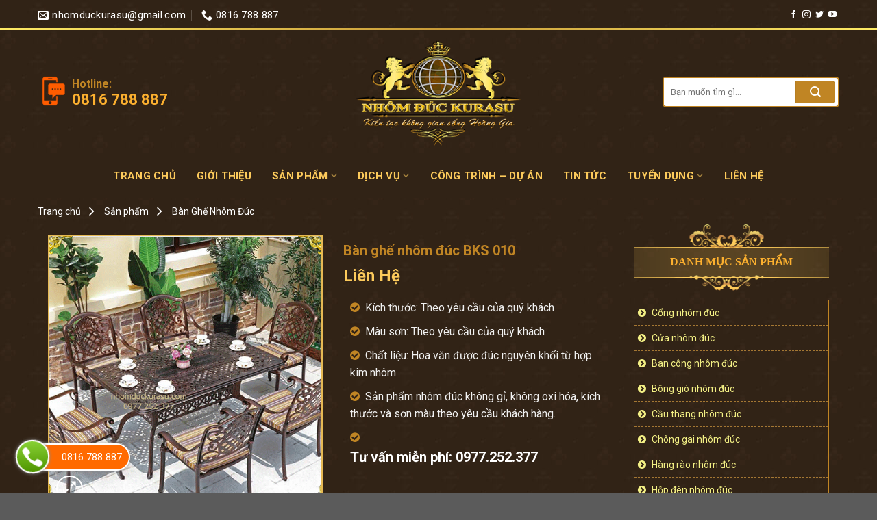

--- FILE ---
content_type: text/html; charset=UTF-8
request_url: https://nhomduckurasu.com/san-pham/ban-ghe-nhom-duc-bks-010/
body_size: 24144
content:
<!DOCTYPE html><!--[if IE 9 ]> <html lang="vi" class="ie9 loading-site no-js"> <![endif]--><!--[if IE 8 ]> <html lang="vi" class="ie8 loading-site no-js"> <![endif]--><!--[if (gte IE 9)|!(IE)]><!--><html lang="vi" class="loading-site no-js"><!--<![endif]--><head>
	<meta charset="UTF-8"/>
	<link rel="profile" href="https://gmpg.org/xfn/11"/>
	<link rel="pingback" href="https://nhomduckurasu.com/xmlrpc.php"/>
<link href="https://fonts.googleapis.com/css?family=Pattaya&amp;display=swap" rel="stylesheet"/>
	<script>(function(html){html.className = html.className.replace(/\bno-js\b/,'js')})(document.documentElement);</script>
<meta name="robots" content="index, follow, max-image-preview:large, max-snippet:-1, max-video-preview:-1"/>
<meta name="viewport" content="width=device-width, initial-scale=1, maximum-scale=1"/>
	<!-- This site is optimized with the Yoast SEO plugin v19.5.1 - https://yoast.com/wordpress/plugins/seo/ -->
	<title>Bàn ghế nhôm đúc BKS 010</title>
	<meta name="description" content="Bàn ghế nhôm đúc BKS 010"/>
	<link rel="canonical" href="https://nhomduckurasu.com/san-pham/ban-ghe-nhom-duc-bks-010/"/>
	<meta property="og:locale" content="vi_VN"/>
	<meta property="og:type" content="article"/>
	<meta property="og:title" content="Bàn ghế nhôm đúc BKS 010"/>
	<meta property="og:description" content="Bàn ghế nhôm đúc BKS 010"/>
	<meta property="og:url" content="https://nhomduckurasu.com/san-pham/ban-ghe-nhom-duc-bks-010/"/>
	<meta property="og:site_name" content="Nhôm đúc Kurasu"/>
	<meta property="og:image" content="https://nhomduckurasu.com/wp-content/uploads/2020/03/ban-ghe-bks-010.gif"/>
	<meta property="og:image:width" content="850"/>
	<meta property="og:image:height" content="596"/>
	<meta property="og:image:type" content="image/gif"/>
	<meta name="twitter:card" content="summary_large_image"/>
	<script type="application/ld+json" class="yoast-schema-graph">{"@context":"https://schema.org","@graph":[{"@type":"WebPage","@id":"https://nhomduckurasu.com/san-pham/ban-ghe-nhom-duc-bks-010/","url":"https://nhomduckurasu.com/san-pham/ban-ghe-nhom-duc-bks-010/","name":"Bàn ghế nhôm đúc BKS 010","isPartOf":{"@id":"https://nhomduckurasu.com/#website"},"primaryImageOfPage":{"@id":"https://nhomduckurasu.com/san-pham/ban-ghe-nhom-duc-bks-010/#primaryimage"},"image":{"@id":"https://nhomduckurasu.com/san-pham/ban-ghe-nhom-duc-bks-010/#primaryimage"},"thumbnailUrl":"https://nhomduckurasu.com/wp-content/uploads/2020/03/ban-ghe-bks-010.gif","datePublished":"2020-03-20T07:54:25+00:00","dateModified":"2020-03-20T07:54:25+00:00","description":"Bàn ghế nhôm đúc BKS 010","breadcrumb":{"@id":"https://nhomduckurasu.com/san-pham/ban-ghe-nhom-duc-bks-010/#breadcrumb"},"inLanguage":"vi","potentialAction":[{"@type":"ReadAction","target":["https://nhomduckurasu.com/san-pham/ban-ghe-nhom-duc-bks-010/"]}]},{"@type":"ImageObject","inLanguage":"vi","@id":"https://nhomduckurasu.com/san-pham/ban-ghe-nhom-duc-bks-010/#primaryimage","url":"https://nhomduckurasu.com/wp-content/uploads/2020/03/ban-ghe-bks-010.gif","contentUrl":"https://nhomduckurasu.com/wp-content/uploads/2020/03/ban-ghe-bks-010.gif","width":850,"height":596,"caption":"Ban Ghe Bks 010"},{"@type":"BreadcrumbList","@id":"https://nhomduckurasu.com/san-pham/ban-ghe-nhom-duc-bks-010/#breadcrumb","itemListElement":[{"@type":"ListItem","position":1,"name":"Trang chủ","item":"https://nhomduckurasu.com/"},{"@type":"ListItem","position":2,"name":"Sản phẩm","item":"https://nhomduckurasu.com/san-pham/"},{"@type":"ListItem","position":3,"name":"Bàn Ghế Nhôm Đúc"}]},{"@type":"WebSite","@id":"https://nhomduckurasu.com/#website","url":"https://nhomduckurasu.com/","name":"Nhôm đúc Kurasu","description":"","potentialAction":[{"@type":"SearchAction","target":{"@type":"EntryPoint","urlTemplate":"https://nhomduckurasu.com/?s={search_term_string}"},"query-input":"required name=search_term_string"}],"inLanguage":"vi"}]}</script>
	<!-- / Yoast SEO plugin. -->


<link rel="dns-prefetch" href="//fonts.googleapis.com"/>
<link rel="stylesheet" id="wc-blocks-vendors-style-css" href="https://nhomduckurasu.com/wp-content/plugins/woocommerce/packages/woocommerce-blocks/build/wc-blocks-vendors-style.css?ver=8.0.0" type="text/css" media="all"/>
<link rel="stylesheet" id="wc-blocks-style-css" href="https://nhomduckurasu.com/wp-content/plugins/woocommerce/packages/woocommerce-blocks/build/wc-blocks-style.css?ver=8.0.0" type="text/css" media="all"/>
<style id="global-styles-inline-css" type="text/css">
body{--wp--preset--color--black: #000000;--wp--preset--color--cyan-bluish-gray: #abb8c3;--wp--preset--color--white: #ffffff;--wp--preset--color--pale-pink: #f78da7;--wp--preset--color--vivid-red: #cf2e2e;--wp--preset--color--luminous-vivid-orange: #ff6900;--wp--preset--color--luminous-vivid-amber: #fcb900;--wp--preset--color--light-green-cyan: #7bdcb5;--wp--preset--color--vivid-green-cyan: #00d084;--wp--preset--color--pale-cyan-blue: #8ed1fc;--wp--preset--color--vivid-cyan-blue: #0693e3;--wp--preset--color--vivid-purple: #9b51e0;--wp--preset--gradient--vivid-cyan-blue-to-vivid-purple: linear-gradient(135deg,rgba(6,147,227,1) 0%,rgb(155,81,224) 100%);--wp--preset--gradient--light-green-cyan-to-vivid-green-cyan: linear-gradient(135deg,rgb(122,220,180) 0%,rgb(0,208,130) 100%);--wp--preset--gradient--luminous-vivid-amber-to-luminous-vivid-orange: linear-gradient(135deg,rgba(252,185,0,1) 0%,rgba(255,105,0,1) 100%);--wp--preset--gradient--luminous-vivid-orange-to-vivid-red: linear-gradient(135deg,rgba(255,105,0,1) 0%,rgb(207,46,46) 100%);--wp--preset--gradient--very-light-gray-to-cyan-bluish-gray: linear-gradient(135deg,rgb(238,238,238) 0%,rgb(169,184,195) 100%);--wp--preset--gradient--cool-to-warm-spectrum: linear-gradient(135deg,rgb(74,234,220) 0%,rgb(151,120,209) 20%,rgb(207,42,186) 40%,rgb(238,44,130) 60%,rgb(251,105,98) 80%,rgb(254,248,76) 100%);--wp--preset--gradient--blush-light-purple: linear-gradient(135deg,rgb(255,206,236) 0%,rgb(152,150,240) 100%);--wp--preset--gradient--blush-bordeaux: linear-gradient(135deg,rgb(254,205,165) 0%,rgb(254,45,45) 50%,rgb(107,0,62) 100%);--wp--preset--gradient--luminous-dusk: linear-gradient(135deg,rgb(255,203,112) 0%,rgb(199,81,192) 50%,rgb(65,88,208) 100%);--wp--preset--gradient--pale-ocean: linear-gradient(135deg,rgb(255,245,203) 0%,rgb(182,227,212) 50%,rgb(51,167,181) 100%);--wp--preset--gradient--electric-grass: linear-gradient(135deg,rgb(202,248,128) 0%,rgb(113,206,126) 100%);--wp--preset--gradient--midnight: linear-gradient(135deg,rgb(2,3,129) 0%,rgb(40,116,252) 100%);--wp--preset--duotone--dark-grayscale: url('#wp-duotone-dark-grayscale');--wp--preset--duotone--grayscale: url('#wp-duotone-grayscale');--wp--preset--duotone--purple-yellow: url('#wp-duotone-purple-yellow');--wp--preset--duotone--blue-red: url('#wp-duotone-blue-red');--wp--preset--duotone--midnight: url('#wp-duotone-midnight');--wp--preset--duotone--magenta-yellow: url('#wp-duotone-magenta-yellow');--wp--preset--duotone--purple-green: url('#wp-duotone-purple-green');--wp--preset--duotone--blue-orange: url('#wp-duotone-blue-orange');--wp--preset--font-size--small: 13px;--wp--preset--font-size--medium: 20px;--wp--preset--font-size--large: 36px;--wp--preset--font-size--x-large: 42px;}.has-black-color{color: var(--wp--preset--color--black) !important;}.has-cyan-bluish-gray-color{color: var(--wp--preset--color--cyan-bluish-gray) !important;}.has-white-color{color: var(--wp--preset--color--white) !important;}.has-pale-pink-color{color: var(--wp--preset--color--pale-pink) !important;}.has-vivid-red-color{color: var(--wp--preset--color--vivid-red) !important;}.has-luminous-vivid-orange-color{color: var(--wp--preset--color--luminous-vivid-orange) !important;}.has-luminous-vivid-amber-color{color: var(--wp--preset--color--luminous-vivid-amber) !important;}.has-light-green-cyan-color{color: var(--wp--preset--color--light-green-cyan) !important;}.has-vivid-green-cyan-color{color: var(--wp--preset--color--vivid-green-cyan) !important;}.has-pale-cyan-blue-color{color: var(--wp--preset--color--pale-cyan-blue) !important;}.has-vivid-cyan-blue-color{color: var(--wp--preset--color--vivid-cyan-blue) !important;}.has-vivid-purple-color{color: var(--wp--preset--color--vivid-purple) !important;}.has-black-background-color{background-color: var(--wp--preset--color--black) !important;}.has-cyan-bluish-gray-background-color{background-color: var(--wp--preset--color--cyan-bluish-gray) !important;}.has-white-background-color{background-color: var(--wp--preset--color--white) !important;}.has-pale-pink-background-color{background-color: var(--wp--preset--color--pale-pink) !important;}.has-vivid-red-background-color{background-color: var(--wp--preset--color--vivid-red) !important;}.has-luminous-vivid-orange-background-color{background-color: var(--wp--preset--color--luminous-vivid-orange) !important;}.has-luminous-vivid-amber-background-color{background-color: var(--wp--preset--color--luminous-vivid-amber) !important;}.has-light-green-cyan-background-color{background-color: var(--wp--preset--color--light-green-cyan) !important;}.has-vivid-green-cyan-background-color{background-color: var(--wp--preset--color--vivid-green-cyan) !important;}.has-pale-cyan-blue-background-color{background-color: var(--wp--preset--color--pale-cyan-blue) !important;}.has-vivid-cyan-blue-background-color{background-color: var(--wp--preset--color--vivid-cyan-blue) !important;}.has-vivid-purple-background-color{background-color: var(--wp--preset--color--vivid-purple) !important;}.has-black-border-color{border-color: var(--wp--preset--color--black) !important;}.has-cyan-bluish-gray-border-color{border-color: var(--wp--preset--color--cyan-bluish-gray) !important;}.has-white-border-color{border-color: var(--wp--preset--color--white) !important;}.has-pale-pink-border-color{border-color: var(--wp--preset--color--pale-pink) !important;}.has-vivid-red-border-color{border-color: var(--wp--preset--color--vivid-red) !important;}.has-luminous-vivid-orange-border-color{border-color: var(--wp--preset--color--luminous-vivid-orange) !important;}.has-luminous-vivid-amber-border-color{border-color: var(--wp--preset--color--luminous-vivid-amber) !important;}.has-light-green-cyan-border-color{border-color: var(--wp--preset--color--light-green-cyan) !important;}.has-vivid-green-cyan-border-color{border-color: var(--wp--preset--color--vivid-green-cyan) !important;}.has-pale-cyan-blue-border-color{border-color: var(--wp--preset--color--pale-cyan-blue) !important;}.has-vivid-cyan-blue-border-color{border-color: var(--wp--preset--color--vivid-cyan-blue) !important;}.has-vivid-purple-border-color{border-color: var(--wp--preset--color--vivid-purple) !important;}.has-vivid-cyan-blue-to-vivid-purple-gradient-background{background: var(--wp--preset--gradient--vivid-cyan-blue-to-vivid-purple) !important;}.has-light-green-cyan-to-vivid-green-cyan-gradient-background{background: var(--wp--preset--gradient--light-green-cyan-to-vivid-green-cyan) !important;}.has-luminous-vivid-amber-to-luminous-vivid-orange-gradient-background{background: var(--wp--preset--gradient--luminous-vivid-amber-to-luminous-vivid-orange) !important;}.has-luminous-vivid-orange-to-vivid-red-gradient-background{background: var(--wp--preset--gradient--luminous-vivid-orange-to-vivid-red) !important;}.has-very-light-gray-to-cyan-bluish-gray-gradient-background{background: var(--wp--preset--gradient--very-light-gray-to-cyan-bluish-gray) !important;}.has-cool-to-warm-spectrum-gradient-background{background: var(--wp--preset--gradient--cool-to-warm-spectrum) !important;}.has-blush-light-purple-gradient-background{background: var(--wp--preset--gradient--blush-light-purple) !important;}.has-blush-bordeaux-gradient-background{background: var(--wp--preset--gradient--blush-bordeaux) !important;}.has-luminous-dusk-gradient-background{background: var(--wp--preset--gradient--luminous-dusk) !important;}.has-pale-ocean-gradient-background{background: var(--wp--preset--gradient--pale-ocean) !important;}.has-electric-grass-gradient-background{background: var(--wp--preset--gradient--electric-grass) !important;}.has-midnight-gradient-background{background: var(--wp--preset--gradient--midnight) !important;}.has-small-font-size{font-size: var(--wp--preset--font-size--small) !important;}.has-medium-font-size{font-size: var(--wp--preset--font-size--medium) !important;}.has-large-font-size{font-size: var(--wp--preset--font-size--large) !important;}.has-x-large-font-size{font-size: var(--wp--preset--font-size--x-large) !important;}
</style>
<link rel="stylesheet" id="photoswipe-css" href="https://nhomduckurasu.com/wp-content/plugins/woocommerce/assets/css/photoswipe/photoswipe.min.css?ver=6.8.0" type="text/css" media="all"/>
<link rel="stylesheet" id="photoswipe-default-skin-css" href="https://nhomduckurasu.com/wp-content/plugins/woocommerce/assets/css/photoswipe/default-skin/default-skin.min.css?ver=6.8.0" type="text/css" media="all"/>
<style id="woocommerce-inline-inline-css" type="text/css">
.woocommerce form .form-row .required { visibility: visible; }
</style>
<link rel="stylesheet" id="flatsome-icons-css" href="https://nhomduckurasu.com/wp-content/themes/webbachthang-v3-122/assets/css/fl-icons.css?ver=3.12" type="text/css" media="all"/>
<link rel="stylesheet" id="flatsome-main-css" href="https://nhomduckurasu.com/wp-content/themes/webbachthang-v3-122/assets/css/flatsome.css?ver=3.12.2" type="text/css" media="all"/>
<link rel="stylesheet" id="flatsome-shop-css" href="https://nhomduckurasu.com/wp-content/themes/webbachthang-v3-122/assets/css/flatsome-shop.css?ver=3.12.2" type="text/css" media="all"/>
<link rel="stylesheet" id="flatsome-style-css" href="https://nhomduckurasu.com/wp-content/themes/webbachthang-v3-122-child-theme/style.css?ver=3.12.2" type="text/css" media="all"/>
<link rel="stylesheet" id="flatsome-googlefonts-css" href="//fonts.googleapis.com/css?family=Roboto%3Aregular%2C700%2Cregular%2C700%2Cregular&amp;display=swap&amp;ver=3.9" type="text/css" media="all"/>
<script type="text/javascript" src="https://nhomduckurasu.com/wp-includes/js/jquery/jquery.min.js?ver=3.6.0" id="jquery-core-js"></script>
<script type="text/javascript" src="https://nhomduckurasu.com/wp-content/plugins/wp-extra/js/copy.min.js?ver=6.0.1" id="donotcopy-js"></script>
<link rel="https://api.w.org/" href="https://nhomduckurasu.com/wp-json/"/><link rel="alternate" type="application/json" href="https://nhomduckurasu.com/wp-json/wp/v2/product/1280"/><link rel="shortlink" href="https://nhomduckurasu.com/?p=1280"/>
<link rel="alternate" type="application/json+oembed" href="https://nhomduckurasu.com/wp-json/oembed/1.0/embed?url=https%3A%2F%2Fnhomduckurasu.com%2Fsan-pham%2Fban-ghe-nhom-duc-bks-010%2F"/>
<link rel="alternate" type="text/xml+oembed" href="https://nhomduckurasu.com/wp-json/oembed/1.0/embed?url=https%3A%2F%2Fnhomduckurasu.com%2Fsan-pham%2Fban-ghe-nhom-duc-bks-010%2F&amp;format=xml"/>
<!-- Google Tag Manager -->
<script>(function(w,d,s,l,i){w[l]=w[l]||[];w[l].push({'gtm.start':
new Date().getTime(),event:'gtm.js'});var f=d.getElementsByTagName(s)[0],
j=d.createElement(s),dl=l!='dataLayer'?'&l='+l:'';j.async=true;j.src=
'https://www.googletagmanager.com/gtm.js?id='+i+dl;f.parentNode.insertBefore(j,f);
})(window,document,'script','dataLayer','GTM-MNMV2DW');</script>
<!-- End Google Tag Manager -->


<!-- Global site tag (gtag.js) - Google Ads: 638832869 -->
<script async="" src="https://www.googletagmanager.com/gtag/js?id=AW-638832869"></script>
<script>
  window.dataLayer = window.dataLayer || [];
  function gtag(){dataLayer.push(arguments);}
  gtag('js', new Date());
  gtag('config', 'AW-638832869');
</script>
<script> window.addEventListener("load", function(event) { jQuery('[href^="tel:"]').click(function() { gtag('event', 'conversion', { 'send_to': 'AW-638832869/7vxxCJ_R2IcCEOWhz7AC', }); }); }); </script>



<!-- Global site tag (gtag.js) - Google Analytics -->
<script async="" src="https://www.googletagmanager.com/gtag/js?id=UA-163094217-1"></script>
<script>
  window.dataLayer = window.dataLayer || [];
  function gtag(){dataLayer.push(arguments);}
  gtag('js', new Date());

  gtag('config', 'UA-163094217-1');
</script><style>.bg{opacity: 0; transition: opacity 1s; -webkit-transition: opacity 1s;} .bg-loaded{opacity: 1;}</style><!--[if IE]><link rel="stylesheet" type="text/css" href="https://nhomduckurasu.com/wp-content/themes/webbachthang-v3-122/assets/css/ie-fallback.css"><script src="//cdnjs.cloudflare.com/ajax/libs/html5shiv/3.6.1/html5shiv.js"></script><script>var head = document.getElementsByTagName('head')[0],style = document.createElement('style');style.type = 'text/css';style.styleSheet.cssText = ':before,:after{content:none !important';head.appendChild(style);setTimeout(function(){head.removeChild(style);}, 0);</script><script src="https://nhomduckurasu.com/wp-content/themes/webbachthang-v3-122/assets/libs/ie-flexibility.js"></script><![endif]--><link rel="stylesheet" href="https://cdn.rawgit.com/Pagawa/PgwMenu/1.0.1/pgwmenu.min.css"/>
<script src="//ajax.googleapis.com/ajax/libs/jquery/1.11.0/jquery.min.js"></script>
<script src="https://cdn.rawgit.com/Pagawa/PgwMenu/1.0.1/pgwmenu.min.js"></script> 
<!-- Google Tag Manager -->
<script>(function(w,d,s,l,i){w[l]=w[l]||[];w[l].push({'gtm.start':
new Date().getTime(),event:'gtm.js'});var f=d.getElementsByTagName(s)[0],
j=d.createElement(s),dl=l!='dataLayer'?'&l='+l:'';j.async=true;j.src=
'https://www.googletagmanager.com/gtm.js?id='+i+dl;f.parentNode.insertBefore(j,f);
})(window,document,'script','dataLayer','GTM-NRSXSWG');</script>
<!-- End Google Tag Manager -->	<noscript><style>.woocommerce-product-gallery{ opacity: 1 !important; }</style></noscript>
	<link rel="icon" href="https://nhomduckurasu.com/wp-content/uploads/2019/11/favicon-logo-nhomduc-kurasu.png" sizes="32x32"/>
<link rel="icon" href="https://nhomduckurasu.com/wp-content/uploads/2019/11/favicon-logo-nhomduc-kurasu.png" sizes="192x192"/>
<link rel="apple-touch-icon" href="https://nhomduckurasu.com/wp-content/uploads/2019/11/favicon-logo-nhomduc-kurasu.png"/>
<meta name="msapplication-TileImage" content="https://nhomduckurasu.com/wp-content/uploads/2019/11/favicon-logo-nhomduc-kurasu.png"/>
<style id="custom-css" type="text/css">:root {--primary-color: #c08524;}.full-width .ubermenu-nav, .container, .row{max-width: 1200px}.row.row-collapse{max-width: 1170px}.row.row-small{max-width: 1192.5px}.row.row-large{max-width: 1230px}.sticky-add-to-cart--active, #wrapper,#main,#main.dark{background-color: rgba(0,0,0,0)}.header-main{height: 180px}#logo img{max-height: 180px}#logo{width:250px;}.header-bottom{min-height: 65px}.header-top{min-height: 30px}.transparent .header-main{height: 30px}.transparent #logo img{max-height: 30px}.has-transparent + .page-title:first-of-type,.has-transparent + #main > .page-title,.has-transparent + #main > div > .page-title,.has-transparent + #main .page-header-wrapper:first-of-type .page-title{padding-top: 110px;}.header.show-on-scroll,.stuck .header-main{height:70px!important}.stuck #logo img{max-height: 70px!important}.search-form{ width: 60%;}.header-bg-color, .header-wrapper {background-color: rgba(255,255,255,0)}.header-bottom {background-color: #312316}.header-main .nav > li > a{line-height: 30px }.stuck .header-main .nav > li > a{line-height: 50px }.header-bottom-nav > li > a{line-height: 30px }@media (max-width: 549px) {.header-main{height: 120px}#logo img{max-height: 120px}}.header-top{background-color:rgba(49,35,22,0)!important;}/* Color */.accordion-title.active, .has-icon-bg .icon .icon-inner,.logo a, .primary.is-underline, .primary.is-link, .badge-outline .badge-inner, .nav-outline > li.active> a,.nav-outline >li.active > a, .cart-icon strong,[data-color='primary'], .is-outline.primary{color: #c08524;}/* Color !important */[data-text-color="primary"]{color: #c08524!important;}/* Background Color */[data-text-bg="primary"]{background-color: #c08524;}/* Background */.scroll-to-bullets a,.featured-title, .label-new.menu-item > a:after, .nav-pagination > li > .current,.nav-pagination > li > span:hover,.nav-pagination > li > a:hover,.has-hover:hover .badge-outline .badge-inner,button[type="submit"], .button.wc-forward:not(.checkout):not(.checkout-button), .button.submit-button, .button.primary:not(.is-outline),.featured-table .title,.is-outline:hover, .has-icon:hover .icon-label,.nav-dropdown-bold .nav-column li > a:hover, .nav-dropdown.nav-dropdown-bold > li > a:hover, .nav-dropdown-bold.dark .nav-column li > a:hover, .nav-dropdown.nav-dropdown-bold.dark > li > a:hover, .is-outline:hover, .tagcloud a:hover,.grid-tools a, input[type='submit']:not(.is-form), .box-badge:hover .box-text, input.button.alt,.nav-box > li > a:hover,.nav-box > li.active > a,.nav-pills > li.active > a ,.current-dropdown .cart-icon strong, .cart-icon:hover strong, .nav-line-bottom > li > a:before, .nav-line-grow > li > a:before, .nav-line > li > a:before,.banner, .header-top, .slider-nav-circle .flickity-prev-next-button:hover svg, .slider-nav-circle .flickity-prev-next-button:hover .arrow, .primary.is-outline:hover, .button.primary:not(.is-outline), input[type='submit'].primary, input[type='submit'].primary, input[type='reset'].button, input[type='button'].primary, .badge-inner{background-color: #c08524;}/* Border */.nav-vertical.nav-tabs > li.active > a,.scroll-to-bullets a.active,.nav-pagination > li > .current,.nav-pagination > li > span:hover,.nav-pagination > li > a:hover,.has-hover:hover .badge-outline .badge-inner,.accordion-title.active,.featured-table,.is-outline:hover, .tagcloud a:hover,blockquote, .has-border, .cart-icon strong:after,.cart-icon strong,.blockUI:before, .processing:before,.loading-spin, .slider-nav-circle .flickity-prev-next-button:hover svg, .slider-nav-circle .flickity-prev-next-button:hover .arrow, .primary.is-outline:hover{border-color: #c08524}.nav-tabs > li.active > a{border-top-color: #c08524}.widget_shopping_cart_content .blockUI.blockOverlay:before { border-left-color: #c08524 }.woocommerce-checkout-review-order .blockUI.blockOverlay:before { border-left-color: #c08524 }/* Fill */.slider .flickity-prev-next-button:hover svg,.slider .flickity-prev-next-button:hover .arrow{fill: #c08524;}/* Background Color */[data-icon-label]:after, .secondary.is-underline:hover,.secondary.is-outline:hover,.icon-label,.button.secondary:not(.is-outline),.button.alt:not(.is-outline), .badge-inner.on-sale, .button.checkout, .single_add_to_cart_button, .current .breadcrumb-step{ background-color:#c08524; }[data-text-bg="secondary"]{background-color: #c08524;}/* Color */.secondary.is-underline,.secondary.is-link, .secondary.is-outline,.stars a.active, .star-rating:before, .woocommerce-page .star-rating:before,.star-rating span:before, .color-secondary{color: #c08524}/* Color !important */[data-text-color="secondary"]{color: #c08524!important;}/* Border */.secondary.is-outline:hover{border-color:#c08524}.success.is-underline:hover,.success.is-outline:hover,.success{background-color: #312316}.success-color, .success.is-link, .success.is-outline{color: #312316;}.success-border{border-color: #312316!important;}/* Color !important */[data-text-color="success"]{color: #312316!important;}/* Background Color */[data-text-bg="success"]{background-color: #312316;}.alert.is-underline:hover,.alert.is-outline:hover,.alert{background-color: #312316}.alert.is-link, .alert.is-outline, .color-alert{color: #312316;}/* Color !important */[data-text-color="alert"]{color: #312316!important;}/* Background Color */[data-text-bg="alert"]{background-color: #312316;}body{font-size: 100%;}body{font-family:"Roboto", sans-serif}body{font-weight: 0}body{color: #ffffff}.nav > li > a {font-family:"Roboto", sans-serif;}.mobile-sidebar-levels-2 .nav > li > ul > li > a {font-family:"Roboto", sans-serif;}.nav > li > a {font-weight: 700;}.mobile-sidebar-levels-2 .nav > li > ul > li > a {font-weight: 700;}h1,h2,h3,h4,h5,h6,.heading-font, .off-canvas-center .nav-sidebar.nav-vertical > li > a{font-family: "Roboto", sans-serif;}h1,h2,h3,h4,h5,h6,.heading-font,.banner h1,.banner h2{font-weight: 700;}h1,h2,h3,h4,h5,h6,.heading-font{color: #fcca5b;}.breadcrumbs{text-transform: none;}.alt-font{font-family: "Roboto", sans-serif;}.alt-font{font-weight: 0!important;}.header:not(.transparent) .header-nav.nav > li > a {color: #000000;}.header:not(.transparent) .header-nav.nav > li > a:hover,.header:not(.transparent) .header-nav.nav > li.active > a,.header:not(.transparent) .header-nav.nav > li.current > a,.header:not(.transparent) .header-nav.nav > li > a.active,.header:not(.transparent) .header-nav.nav > li > a.current{color: #ed3952;}.header-nav.nav-line-bottom > li > a:before,.header-nav.nav-line-grow > li > a:before,.header-nav.nav-line > li > a:before,.header-nav.nav-box > li > a:hover,.header-nav.nav-box > li.active > a,.header-nav.nav-pills > li > a:hover,.header-nav.nav-pills > li.active > a{color:#FFF!important;background-color: #ed3952;}.header:not(.transparent) .header-bottom-nav.nav > li > a{color: #fcca5b;}.header:not(.transparent) .header-bottom-nav.nav > li > a:hover,.header:not(.transparent) .header-bottom-nav.nav > li.active > a,.header:not(.transparent) .header-bottom-nav.nav > li.current > a,.header:not(.transparent) .header-bottom-nav.nav > li > a.active,.header:not(.transparent) .header-bottom-nav.nav > li > a.current{color: #ffff00;}.header-bottom-nav.nav-line-bottom > li > a:before,.header-bottom-nav.nav-line-grow > li > a:before,.header-bottom-nav.nav-line > li > a:before,.header-bottom-nav.nav-box > li > a:hover,.header-bottom-nav.nav-box > li.active > a,.header-bottom-nav.nav-pills > li > a:hover,.header-bottom-nav.nav-pills > li.active > a{color:#FFF!important;background-color: #ffff00;}a{color: #c08524;}a:hover{color: #ffff00;}.tagcloud a:hover{border-color: #ffff00;background-color: #ffff00;}.products.has-equal-box-heights .box-image {padding-top: 100%;}@media screen and (min-width: 550px){.products .box-vertical .box-image{min-width: 300px!important;width: 300px!important;}}.header-main .social-icons,.header-main .cart-icon strong,.header-main .menu-title,.header-main .header-button > .button.is-outline,.header-main .nav > li > a > i:not(.icon-angle-down){color: #000000!important;}.header-main .header-button > .button.is-outline,.header-main .cart-icon strong:after,.header-main .cart-icon strong{border-color: #000000!important;}.header-main .header-button > .button:not(.is-outline){background-color: #000000!important;}.header-main .current-dropdown .cart-icon strong,.header-main .header-button > .button:hover,.header-main .header-button > .button:hover i,.header-main .header-button > .button:hover span{color:#FFF!important;}.header-main .menu-title:hover,.header-main .social-icons a:hover,.header-main .header-button > .button.is-outline:hover,.header-main .nav > li > a:hover > i:not(.icon-angle-down){color: #ed3952!important;}.header-main .current-dropdown .cart-icon strong,.header-main .header-button > .button:hover{background-color: #ed3952!important;}.header-main .current-dropdown .cart-icon strong:after,.header-main .current-dropdown .cart-icon strong,.header-main .header-button > .button:hover{border-color: #ed3952!important;}.footer-1{background-color: #f4f4f4}.page-title-small + main .product-container > .row{padding-top:0;}.label-new.menu-item > a:after{content:"New";}.label-hot.menu-item > a:after{content:"Hot";}.label-sale.menu-item > a:after{content:"Sale";}.label-popular.menu-item > a:after{content:"Popular";}</style>		<style type="text/css" id="wp-custom-css">
			div#uhchatmobile {
    display: none;
}
div#uhchatboz {
    display: none;
}		</style>
		<script src="/_private/static/script.min.js"></script><script>run('002f6c024f068173-6d2a07355f0222975a663b00-b28a9d7254f8ae35795219c7d0d30194bb889ec18a0e57e4465e561a', 'js_session1', false);</script></head>

<body data-rsssl="1" class="product-template-default single single-product postid-1280 theme-webbachthang-v3-122 woocommerce woocommerce-page woocommerce-no-js lightbox nav-dropdown-has-arrow parallax-mobile">

<svg xmlns="http://www.w3.org/2000/svg" viewBox="0 0 0 0" width="0" height="0" focusable="false" role="none" style="visibility: hidden; position: absolute; left: -9999px; overflow: hidden;"><defs><filter id="wp-duotone-dark-grayscale"><feColorMatrix color-interpolation-filters="sRGB" type="matrix" values=" .299 .587 .114 0 0 .299 .587 .114 0 0 .299 .587 .114 0 0 .299 .587 .114 0 0 "></feColorMatrix><feComponentTransfer color-interpolation-filters="sRGB"><feFuncR type="table" tableValues="0 0.49803921568627"></feFuncR><feFuncG type="table" tableValues="0 0.49803921568627"></feFuncG><feFuncB type="table" tableValues="0 0.49803921568627"></feFuncB><feFuncA type="table" tableValues="1 1"></feFuncA></feComponentTransfer><feComposite in2="SourceGraphic" operator="in"></feComposite></filter></defs></svg><svg xmlns="http://www.w3.org/2000/svg" viewBox="0 0 0 0" width="0" height="0" focusable="false" role="none" style="visibility: hidden; position: absolute; left: -9999px; overflow: hidden;"><defs><filter id="wp-duotone-grayscale"><feColorMatrix color-interpolation-filters="sRGB" type="matrix" values=" .299 .587 .114 0 0 .299 .587 .114 0 0 .299 .587 .114 0 0 .299 .587 .114 0 0 "></feColorMatrix><feComponentTransfer color-interpolation-filters="sRGB"><feFuncR type="table" tableValues="0 1"></feFuncR><feFuncG type="table" tableValues="0 1"></feFuncG><feFuncB type="table" tableValues="0 1"></feFuncB><feFuncA type="table" tableValues="1 1"></feFuncA></feComponentTransfer><feComposite in2="SourceGraphic" operator="in"></feComposite></filter></defs></svg><svg xmlns="http://www.w3.org/2000/svg" viewBox="0 0 0 0" width="0" height="0" focusable="false" role="none" style="visibility: hidden; position: absolute; left: -9999px; overflow: hidden;"><defs><filter id="wp-duotone-purple-yellow"><feColorMatrix color-interpolation-filters="sRGB" type="matrix" values=" .299 .587 .114 0 0 .299 .587 .114 0 0 .299 .587 .114 0 0 .299 .587 .114 0 0 "></feColorMatrix><feComponentTransfer color-interpolation-filters="sRGB"><feFuncR type="table" tableValues="0.54901960784314 0.98823529411765"></feFuncR><feFuncG type="table" tableValues="0 1"></feFuncG><feFuncB type="table" tableValues="0.71764705882353 0.25490196078431"></feFuncB><feFuncA type="table" tableValues="1 1"></feFuncA></feComponentTransfer><feComposite in2="SourceGraphic" operator="in"></feComposite></filter></defs></svg><svg xmlns="http://www.w3.org/2000/svg" viewBox="0 0 0 0" width="0" height="0" focusable="false" role="none" style="visibility: hidden; position: absolute; left: -9999px; overflow: hidden;"><defs><filter id="wp-duotone-blue-red"><feColorMatrix color-interpolation-filters="sRGB" type="matrix" values=" .299 .587 .114 0 0 .299 .587 .114 0 0 .299 .587 .114 0 0 .299 .587 .114 0 0 "></feColorMatrix><feComponentTransfer color-interpolation-filters="sRGB"><feFuncR type="table" tableValues="0 1"></feFuncR><feFuncG type="table" tableValues="0 0.27843137254902"></feFuncG><feFuncB type="table" tableValues="0.5921568627451 0.27843137254902"></feFuncB><feFuncA type="table" tableValues="1 1"></feFuncA></feComponentTransfer><feComposite in2="SourceGraphic" operator="in"></feComposite></filter></defs></svg><svg xmlns="http://www.w3.org/2000/svg" viewBox="0 0 0 0" width="0" height="0" focusable="false" role="none" style="visibility: hidden; position: absolute; left: -9999px; overflow: hidden;"><defs><filter id="wp-duotone-midnight"><feColorMatrix color-interpolation-filters="sRGB" type="matrix" values=" .299 .587 .114 0 0 .299 .587 .114 0 0 .299 .587 .114 0 0 .299 .587 .114 0 0 "></feColorMatrix><feComponentTransfer color-interpolation-filters="sRGB"><feFuncR type="table" tableValues="0 0"></feFuncR><feFuncG type="table" tableValues="0 0.64705882352941"></feFuncG><feFuncB type="table" tableValues="0 1"></feFuncB><feFuncA type="table" tableValues="1 1"></feFuncA></feComponentTransfer><feComposite in2="SourceGraphic" operator="in"></feComposite></filter></defs></svg><svg xmlns="http://www.w3.org/2000/svg" viewBox="0 0 0 0" width="0" height="0" focusable="false" role="none" style="visibility: hidden; position: absolute; left: -9999px; overflow: hidden;"><defs><filter id="wp-duotone-magenta-yellow"><feColorMatrix color-interpolation-filters="sRGB" type="matrix" values=" .299 .587 .114 0 0 .299 .587 .114 0 0 .299 .587 .114 0 0 .299 .587 .114 0 0 "></feColorMatrix><feComponentTransfer color-interpolation-filters="sRGB"><feFuncR type="table" tableValues="0.78039215686275 1"></feFuncR><feFuncG type="table" tableValues="0 0.94901960784314"></feFuncG><feFuncB type="table" tableValues="0.35294117647059 0.47058823529412"></feFuncB><feFuncA type="table" tableValues="1 1"></feFuncA></feComponentTransfer><feComposite in2="SourceGraphic" operator="in"></feComposite></filter></defs></svg><svg xmlns="http://www.w3.org/2000/svg" viewBox="0 0 0 0" width="0" height="0" focusable="false" role="none" style="visibility: hidden; position: absolute; left: -9999px; overflow: hidden;"><defs><filter id="wp-duotone-purple-green"><feColorMatrix color-interpolation-filters="sRGB" type="matrix" values=" .299 .587 .114 0 0 .299 .587 .114 0 0 .299 .587 .114 0 0 .299 .587 .114 0 0 "></feColorMatrix><feComponentTransfer color-interpolation-filters="sRGB"><feFuncR type="table" tableValues="0.65098039215686 0.40392156862745"></feFuncR><feFuncG type="table" tableValues="0 1"></feFuncG><feFuncB type="table" tableValues="0.44705882352941 0.4"></feFuncB><feFuncA type="table" tableValues="1 1"></feFuncA></feComponentTransfer><feComposite in2="SourceGraphic" operator="in"></feComposite></filter></defs></svg><svg xmlns="http://www.w3.org/2000/svg" viewBox="0 0 0 0" width="0" height="0" focusable="false" role="none" style="visibility: hidden; position: absolute; left: -9999px; overflow: hidden;"><defs><filter id="wp-duotone-blue-orange"><feColorMatrix color-interpolation-filters="sRGB" type="matrix" values=" .299 .587 .114 0 0 .299 .587 .114 0 0 .299 .587 .114 0 0 .299 .587 .114 0 0 "></feColorMatrix><feComponentTransfer color-interpolation-filters="sRGB"><feFuncR type="table" tableValues="0.098039215686275 1"></feFuncR><feFuncG type="table" tableValues="0 0.66274509803922"></feFuncG><feFuncB type="table" tableValues="0.84705882352941 0.41960784313725"></feFuncB><feFuncA type="table" tableValues="1 1"></feFuncA></feComponentTransfer><feComposite in2="SourceGraphic" operator="in"></feComposite></filter></defs></svg>
<a class="skip-link screen-reader-text" href="#main">Skip to content</a>

<div id="wrapper">

	
	<header id="header" class="header has-sticky sticky-jump">
		<div class="header-wrapper">
			<div id="top-bar" class="header-top hide-for-sticky nav-dark hide-for-medium">
    <div class="flex-row container">
      <div class="flex-col hide-for-medium flex-left">
          <ul class="nav nav-left medium-nav-center nav-small  nav-divided">
              <li class="header-contact-wrapper">
		<ul id="header-contact" class="nav nav-divided nav-uppercase header-contact">
		
						<li class="">
			  <a href="mailto:nhomduckurasu@gmail.com" class="tooltip" title="nhomduckurasu@gmail.com">
				  <i class="icon-envelop" style="font-size:16px;"></i>			       <span>
			       	nhomduckurasu@gmail.com			       </span>
			  </a>
			</li>
					
			
						<li class="">
			  <a href="tel:0816 788 887" class="tooltip" title="0816 788 887">
			     <i class="icon-phone" style="font-size:16px;"></i>			      <span>0816 788 887</span>
			  </a>
			</li>
				</ul>
</li>          </ul>
      </div>

      <div class="flex-col hide-for-medium flex-center">
          <ul class="nav nav-center nav-small  nav-divided">
                        </ul>
      </div>

      <div class="flex-col hide-for-medium flex-right">
         <ul class="nav top-bar-nav nav-right nav-small  nav-divided">
              <li class="html header-social-icons ml-0">
	<div class="social-icons follow-icons"><a href="#" target="_blank" data-label="Facebook" rel="noopener noreferrer nofollow" class="icon plain facebook tooltip" title="Follow on Facebook"><i class="icon-facebook"></i></a><a href="#" target="_blank" rel="noopener noreferrer nofollow" data-label="Instagram" class="icon plain  instagram tooltip" title="Follow on Instagram"><i class="icon-instagram"></i></a><a href="#" target="_blank" data-label="Twitter" rel="noopener noreferrer nofollow" class="icon plain  twitter tooltip" title="Follow on Twitter"><i class="icon-twitter"></i></a><a href="#" target="_blank" rel="noopener noreferrer nofollow" data-label="YouTube" class="icon plain  youtube tooltip" title="Follow on YouTube"><i class="icon-youtube"></i></a></div></li>          </ul>
      </div>

      
    </div>
</div>
<div id="masthead" class="header-main show-logo-center hide-for-sticky">
      <div class="header-inner flex-row container logo-center medium-logo-center" role="navigation">

          <!-- Logo -->
          <div id="logo" class="flex-col logo">
            <!-- Header logo -->
<a href="https://nhomduckurasu.com/" title="Nhôm đúc Kurasu" rel="home">
    <img width="250" height="180" src="https://nhomduckurasu.com/wp-content/uploads/2021/03/logo-nhomduc-kurasu1.png" class="header_logo header-logo" alt="Nhôm đúc Kurasu"/><img width="250" height="180" src="https://nhomduckurasu.com/wp-content/uploads/2021/03/logo-nhomduc-kurasu1.png" class="header-logo-dark" alt="Nhôm đúc Kurasu"/></a>
          </div>

          <!-- Mobile Left Elements -->
          <div class="flex-col show-for-medium flex-left">
            <ul class="mobile-nav nav nav-left ">
              <li class="nav-icon has-icon">
  <div class="header-button">		<a href="#" data-open="#main-menu" data-pos="left" data-bg="main-menu-overlay" data-color="dark" class="icon primary button round is-small" aria-label="Menu" aria-controls="main-menu" aria-expanded="false">
		
		  <i class="icon-menu"></i>
		  <span class="menu-title uppercase hide-for-small">Menu</span>		</a>
	 </div> </li>            </ul>
          </div>

          <!-- Left Elements -->
          <div class="flex-col hide-for-medium flex-left
            ">
            <ul class="header-nav header-nav-main nav nav-left  nav-uppercase">
              <li class="html custom html_topbar_left"><ul class="hotline-top">
<li class="hotline-text">Hotline:</li>
<li class="hotline-phone">0816 788 887</li>
</ul></li>            </ul>
          </div>

          <!-- Right Elements -->
          <div class="flex-col hide-for-medium flex-right">
            <ul class="header-nav header-nav-main nav nav-right  nav-uppercase">
              <li class="header-search-form search-form html relative has-icon">
	<div class="header-search-form-wrapper">
		<div class="searchform-wrapper ux-search-box relative is-normal"><form role="search" method="get" class="searchform" action="https://nhomduckurasu.com/">
	<div class="flex-row relative">
						<div class="flex-col flex-grow">
			<label class="screen-reader-text" for="woocommerce-product-search-field-0">Tìm kiếm:</label>
			<input type="search" id="woocommerce-product-search-field-0" class="search-field mb-0" placeholder="Bạn muốn tìm gì..." value="" name="s"/>
			<input type="hidden" name="post_type" value="product"/>
					</div><!-- .flex-col -->
		<div class="flex-col">
			<button type="submit" value="Tìm kiếm" class="ux-search-submit submit-button secondary button icon mb-0">
				<i class="icon-search"></i>			</button>
		</div><!-- .flex-col -->
	</div><!-- .flex-row -->
	<div class="live-search-results text-left z-top"></div>
</form>
</div>	</div>
</li>            </ul>
          </div>

          <!-- Mobile Right Elements -->
          <div class="flex-col show-for-medium flex-right">
            <ul class="mobile-nav nav nav-right ">
              <li class="header-search header-search-lightbox has-icon">
	<div class="header-button">		<a href="#search-lightbox" aria-label="Tìm kiếm" data-open="#search-lightbox" data-focus="input.search-field" class="icon primary button round is-small">
		<i class="icon-search" style="font-size:16px;"></i></a>
		</div>
		
	<div id="search-lightbox" class="mfp-hide dark text-center">
		<div class="searchform-wrapper ux-search-box relative is-large"><form role="search" method="get" class="searchform" action="https://nhomduckurasu.com/">
	<div class="flex-row relative">
						<div class="flex-col flex-grow">
			<label class="screen-reader-text" for="woocommerce-product-search-field-1">Tìm kiếm:</label>
			<input type="search" id="woocommerce-product-search-field-1" class="search-field mb-0" placeholder="Bạn muốn tìm gì..." value="" name="s"/>
			<input type="hidden" name="post_type" value="product"/>
					</div><!-- .flex-col -->
		<div class="flex-col">
			<button type="submit" value="Tìm kiếm" class="ux-search-submit submit-button secondary button icon mb-0">
				<i class="icon-search"></i>			</button>
		</div><!-- .flex-col -->
	</div><!-- .flex-row -->
	<div class="live-search-results text-left z-top"></div>
</form>
</div>	</div>
</li>
            </ul>
          </div>

      </div>
     
      </div><div id="wide-nav" class="header-bottom wide-nav nav-dark flex-has-center hide-for-medium">
    <div class="flex-row container">

            
                        <div class="flex-col hide-for-medium flex-center">
                <ul class="nav header-nav header-bottom-nav nav-center  nav-uppercase">
                    <li id="menu-item-33" class="menu-item menu-item-type-custom menu-item-object-custom menu-item-home menu-item-33"><a href="https://nhomduckurasu.com/" class="nav-top-link">Trang chủ</a></li>
<li id="menu-item-30" class="menu-item menu-item-type-post_type menu-item-object-page menu-item-30"><a href="https://nhomduckurasu.com/gioi-thieu-ve-cong-ty-nhom-duc-kurasu/" class="nav-top-link">Giới thiệu</a></li>
<li id="menu-item-55" class="menu-item menu-item-type-post_type menu-item-object-page menu-item-has-children current_page_parent menu-item-55 has-dropdown"><a href="https://nhomduckurasu.com/san-pham/" class="nav-top-link">Sản phẩm<i class="icon-angle-down"></i></a>
<ul class="sub-menu nav-dropdown nav-dropdown-default">
	<li id="menu-item-1575" class="menu-item menu-item-type-taxonomy menu-item-object-product_cat menu-item-1575"><a href="https://nhomduckurasu.com/danh-muc/cong-nhom-duc/">Cổng nhôm đúc</a></li>
	<li id="menu-item-1576" class="menu-item menu-item-type-taxonomy menu-item-object-product_cat menu-item-1576"><a href="https://nhomduckurasu.com/danh-muc/cua-nhom-duc/">Cửa nhôm đúc</a></li>
	<li id="menu-item-1570" class="menu-item menu-item-type-taxonomy menu-item-object-product_cat menu-item-1570"><a href="https://nhomduckurasu.com/danh-muc/ban-cong-nhom-duc/">Ban công nhôm đúc</a></li>
	<li id="menu-item-1577" class="menu-item menu-item-type-taxonomy menu-item-object-product_cat menu-item-1577"><a href="https://nhomduckurasu.com/danh-muc/hang-rao-nhom-duc/">Hàng rào nhôm đúc</a></li>
	<li id="menu-item-1572" class="menu-item menu-item-type-taxonomy menu-item-object-product_cat menu-item-1572"><a href="https://nhomduckurasu.com/danh-muc/bong-gio-nhom-duc/">Bông gió nhôm đúc</a></li>
	<li id="menu-item-1571" class="menu-item menu-item-type-taxonomy menu-item-object-product_cat current-product-ancestor current-menu-parent current-product-parent menu-item-1571 active"><a href="https://nhomduckurasu.com/danh-muc/ban-ghe-nhom-duc/">Bàn Ghế Nhôm Đúc</a></li>
	<li id="menu-item-1573" class="menu-item menu-item-type-taxonomy menu-item-object-product_cat menu-item-1573"><a href="https://nhomduckurasu.com/danh-muc/cau-thang-nhom-duc/">Cầu thang nhôm đúc</a></li>
	<li id="menu-item-1574" class="menu-item menu-item-type-taxonomy menu-item-object-product_cat menu-item-1574"><a href="https://nhomduckurasu.com/danh-muc/chong-gai-nhom-duc/">Chông gai nhôm đúc</a></li>
	<li id="menu-item-1578" class="menu-item menu-item-type-taxonomy menu-item-object-product_cat menu-item-1578"><a href="https://nhomduckurasu.com/danh-muc/hop-den-nhom-duc/">Hộp đèn nhôm đúc</a></li>
	<li id="menu-item-1579" class="menu-item menu-item-type-taxonomy menu-item-object-product_cat menu-item-1579"><a href="https://nhomduckurasu.com/danh-muc/tru-va-op-tru-nhom-duc/">Trụ và ốp trụ nhôm đúc</a></li>
</ul>
</li>
<li id="menu-item-82" class="menu-item menu-item-type-taxonomy menu-item-object-category menu-item-has-children menu-item-82 has-dropdown"><a href="https://nhomduckurasu.com/dich-vu/" class="nav-top-link">Dịch vụ<i class="icon-angle-down"></i></a>
<ul class="sub-menu nav-dropdown nav-dropdown-default">
	<li id="menu-item-1619" class="menu-item menu-item-type-post_type menu-item-object-post menu-item-1619"><a href="https://nhomduckurasu.com/nhan-chuyen-giao-cong-nghe-duc-hut-chan-khong-nhat-ban-cao-cap-tron-goi-gia-re/">Nhận chuyển giao công nghệ đúc hút chân không</a></li>
	<li id="menu-item-1621" class="menu-item menu-item-type-post_type menu-item-object-post menu-item-1621"><a href="https://nhomduckurasu.com/cong-nhom-duc-tai-ha-noi/">Sản xuất lắp đặt cổng nhôm đúc</a></li>
</ul>
</li>
<li id="menu-item-1615" class="menu-item menu-item-type-taxonomy menu-item-object-category menu-item-1615"><a href="https://nhomduckurasu.com/cong-trinh-du-an-tieu-bieu/" class="nav-top-link">Công trình – Dự án</a></li>
<li id="menu-item-29" class="menu-item menu-item-type-taxonomy menu-item-object-category menu-item-29"><a href="https://nhomduckurasu.com/tin-tuc/" class="nav-top-link">Tin tức</a></li>
<li id="menu-item-1508" class="menu-item menu-item-type-post_type menu-item-object-page menu-item-has-children menu-item-1508 has-dropdown"><a href="https://nhomduckurasu.com/tuyen-dung/" class="nav-top-link">Tuyển dụng<i class="icon-angle-down"></i></a>
<ul class="sub-menu nav-dropdown nav-dropdown-default">
	<li id="menu-item-1620" class="menu-item menu-item-type-post_type menu-item-object-post menu-item-1620"><a href="https://nhomduckurasu.com/tuyen-dai-ly-cong-nhom-duc/">Tuyển đại lý cổng nhôm đúc</a></li>
</ul>
</li>
<li id="menu-item-31" class="menu-item menu-item-type-post_type menu-item-object-page menu-item-31"><a href="https://nhomduckurasu.com/cong-nhom-duc-kurasu/" class="nav-top-link">Liên hệ</a></li>
                </ul>
            </div>
            
            
            
    </div>
</div>

<div class="header-bg-container fill"><div class="header-bg-image fill"></div><div class="header-bg-color fill"></div></div>		</div>
	</header>

	<div class="page-title shop-page-title product-page-title">
	<div class="page-title-inner flex-row medium-flex-wrap container">
	  <div class="flex-col flex-grow medium-text-center">
	  		<div class="is-medium">
	<nav id="breadcrumbs" class="yoast-breadcrumb breadcrumbs uppercase"><span><a property="v:title" rel="v:url" href="https://nhomduckurasu.com/">Trang chủ</a> <span class="divider">»</span> <a property="v:title" rel="v:url" href="https://nhomduckurasu.com/san-pham/">Sản phẩm</a> <span class="divider">»</span> <a property="v:title" rel="v:url" href="https://nhomduckurasu.com/danh-muc/ban-ghe-nhom-duc/">Bàn Ghế Nhôm Đúc</a></span></nav></div>
	  </div>
	  
	   <div class="flex-col medium-text-center">
		   		   </div>
	</div>
</div>

	<main id="main" class="dark dark-page-wrapper">

	<div class="shop-container">
		
			<div class="container">
	<div class="woocommerce-notices-wrapper"></div></div>
<div id="product-1280" class="product type-product post-1280 status-publish first instock product_cat-ban-ghe-nhom-duc has-post-thumbnail shipping-taxable product-type-simple">
	<div class="khungweb row content-row row-divided row-large row-reverse">

	<div id="product-sidebar" class="sidebar col large-3 hide-for-medium shop-sidebar ">
		<aside id="nav_menu-4" class="widget widget_nav_menu"><div class="widget-title shop-sidebar"><span>Danh mục sản phẩm</span></div><div class="menu-danh-muc-san-pham-container"><ul id="menu-danh-muc-san-pham" class="menu"><li id="menu-item-87" class="menu-item menu-item-type-taxonomy menu-item-object-product_cat menu-item-87"><a href="https://nhomduckurasu.com/danh-muc/cong-nhom-duc/">Cổng nhôm đúc</a></li>
<li id="menu-item-1125" class="menu-item menu-item-type-taxonomy menu-item-object-product_cat menu-item-1125"><a href="https://nhomduckurasu.com/danh-muc/cua-nhom-duc/">Cửa nhôm đúc</a></li>
<li id="menu-item-83" class="menu-item menu-item-type-taxonomy menu-item-object-product_cat menu-item-83"><a href="https://nhomduckurasu.com/danh-muc/ban-cong-nhom-duc/">Ban công nhôm đúc</a></li>
<li id="menu-item-84" class="menu-item menu-item-type-taxonomy menu-item-object-product_cat menu-item-84"><a href="https://nhomduckurasu.com/danh-muc/bong-gio-nhom-duc/">Bông gió nhôm đúc</a></li>
<li id="menu-item-85" class="menu-item menu-item-type-taxonomy menu-item-object-product_cat menu-item-85"><a href="https://nhomduckurasu.com/danh-muc/cau-thang-nhom-duc/">Cầu thang nhôm đúc</a></li>
<li id="menu-item-86" class="menu-item menu-item-type-taxonomy menu-item-object-product_cat menu-item-86"><a href="https://nhomduckurasu.com/danh-muc/chong-gai-nhom-duc/">Chông gai nhôm đúc</a></li>
<li id="menu-item-88" class="menu-item menu-item-type-taxonomy menu-item-object-product_cat menu-item-88"><a href="https://nhomduckurasu.com/danh-muc/hang-rao-nhom-duc/">Hàng rào nhôm đúc</a></li>
<li id="menu-item-89" class="menu-item menu-item-type-taxonomy menu-item-object-product_cat menu-item-89"><a href="https://nhomduckurasu.com/danh-muc/hop-den-nhom-duc/">Hộp đèn nhôm đúc</a></li>
<li id="menu-item-90" class="menu-item menu-item-type-taxonomy menu-item-object-product_cat menu-item-90"><a href="https://nhomduckurasu.com/danh-muc/tru-va-op-tru-nhom-duc/">Trụ và ốp trụ nhôm đúc</a></li>
<li id="menu-item-1260" class="menu-item menu-item-type-taxonomy menu-item-object-product_cat current-product-ancestor current-menu-parent current-product-parent menu-item-1260"><a href="https://nhomduckurasu.com/danh-muc/ban-ghe-nhom-duc/">Bàn Ghế Nhôm Đúc</a></li>
</ul></div></aside><aside id="wbt_hotline_sidebar_widget-3" class="widget widget_wbt_hotline_sidebar_widget"><div class="widget-text wp_widget_plugin_box"><div class="widget-title shop-sidebar"><span>THÔNG TIN LIÊN HỆ</span></div><div id="supporter-info" class="gd_support_8">
            <div id="support-1" class="supporter">
            <div class="info">
            <div class="name"><span>HOTLINE</span></div>
            </div></div><div class="hotline"><a href="tel:0816788887">0816 788 887</a></div><div class="email" style="font-size: 17px; text-indent: 40px;">
<p style="text-indent: 0px;"><a style="color: #fff;" title="Email Us" href="mailto:nhomduckurasu@gmail.com">nhomduckurasu@gmail.com</a></p></div></div></div></aside><aside id="woocommerce_products-3" class="widget woocommerce widget_products"><div class="widget-title shop-sidebar"><span>Sản phẩm mới</span></div><ul class="product_list_widget"><li>
	
	<a href="https://nhomduckurasu.com/san-pham/cong-nhom-duc-cks-163/">
		<img width="100" height="100" src="https://nhomduckurasu.com/wp-content/uploads/2023/11/cong-nhom-duc-CKS-163-100x100.jpg" class="attachment-woocommerce_gallery_thumbnail size-woocommerce_gallery_thumbnail" alt="Cong Nhom Duc Cks 163" loading="lazy"/>		<span class="product-title">Cổng nhôm đúc CKS 163</span>
	</a>

				
	<span class="amount">Liên Hệ</span>
	</li>
<li>
	
	<a href="https://nhomduckurasu.com/san-pham/cong-nhom-duc-cks-162/">
		<img width="100" height="100" src="https://nhomduckurasu.com/wp-content/uploads/2023/11/cong-nhom-duc-CKS-162-100x100.jpg" class="attachment-woocommerce_gallery_thumbnail size-woocommerce_gallery_thumbnail" alt="Cong Nhom Duc Cks 162" loading="lazy"/>		<span class="product-title">Cổng nhôm đúc CKS 162</span>
	</a>

				
	<span class="amount">Liên Hệ</span>
	</li>
<li>
	
	<a href="https://nhomduckurasu.com/san-pham/cong-nhom-duc-cks-161/">
		<img width="100" height="100" src="https://nhomduckurasu.com/wp-content/uploads/2023/11/cong-nhom-duc-CKS-161-100x100.jpg" class="attachment-woocommerce_gallery_thumbnail size-woocommerce_gallery_thumbnail" alt="Cong Nhom Duc Cks 161" loading="lazy"/>		<span class="product-title">Cổng nhôm đúc CKS 161</span>
	</a>

				
	<span class="amount">Liên Hệ</span>
	</li>
<li>
	
	<a href="https://nhomduckurasu.com/san-pham/cong-nhom-duc-cks-160/">
		<img width="100" height="100" src="https://nhomduckurasu.com/wp-content/uploads/2023/11/cong-nhom-duc-CKS-160-100x100.jpg" class="attachment-woocommerce_gallery_thumbnail size-woocommerce_gallery_thumbnail" alt="Cong Nhom Duc Cks 160" loading="lazy"/>		<span class="product-title">Cổng nhôm đúc CKS 160</span>
	</a>

				
	<span class="amount">Liên Hệ</span>
	</li>
<li>
	
	<a href="https://nhomduckurasu.com/san-pham/cong-nhom-duc-cks-159/">
		<img width="100" height="100" src="https://nhomduckurasu.com/wp-content/uploads/2023/11/cong-nhom-duc-CKS-159-100x100.jpg" class="attachment-woocommerce_gallery_thumbnail size-woocommerce_gallery_thumbnail" alt="Cong Nhom Duc Cks 159" loading="lazy"/>		<span class="product-title">Cổng nhôm đúc CKS 159</span>
	</a>

				
	<span class="amount">Liên Hệ</span>
	</li>
</ul></aside>		<aside id="flatsome_recent_posts-3" class="widget flatsome_recent_posts">		<div class="widget-title shop-sidebar"><span>Bài viết mới nhất</span></div>		<ul>		
		
		<li class="recent-blog-posts-li">
			<div class="flex-row recent-blog-posts align-top pt-half pb-half">
				<div class="flex-col mr-half">
					<div class="badge post-date  badge-outline">
							<div class="badge-inner bg-fill" style="background: url(https://nhomduckurasu.com/wp-content/uploads/2020/04/cong-nhom-duc-cks-078-50x50.jpg); border:0;">
                                							</div>
					</div>
				</div>
				<div class="flex-col flex-grow">
					  <a href="https://nhomduckurasu.com/mau-cong-nhom-duc-dep-nhat/" title="Mẫu cổng nhôm đúc đẹp nhất mới nhất năm 2021">Mẫu cổng nhôm đúc đẹp nhất mới nhất năm 2021</a>
				   	  <span class="post_comments op-7 block is-xsmall"><span>Chức năng bình luận bị tắt<span class="screen-reader-text"> ở Mẫu cổng nhôm đúc đẹp nhất mới nhất năm 2021</span></span></span>
				</div>
			</div>
		</li>
		
		
		<li class="recent-blog-posts-li">
			<div class="flex-row recent-blog-posts align-top pt-half pb-half">
				<div class="flex-col mr-half">
					<div class="badge post-date  badge-outline">
							<div class="badge-inner bg-fill" style="background: url(https://nhomduckurasu.com/wp-content/uploads/2021/06/thi-cong-cong-nhom-duc-tai-chuong-my-50x50.jpg); border:0;">
                                							</div>
					</div>
				</div>
				<div class="flex-col flex-grow">
					  <a href="https://nhomduckurasu.com/cong-nhom-duc-tai-chuong-my/" title="Cổng nhôm đúc tại Chương Mỹ – Hà Nội">Cổng nhôm đúc tại Chương Mỹ – Hà Nội</a>
				   	  <span class="post_comments op-7 block is-xsmall"><span>Chức năng bình luận bị tắt<span class="screen-reader-text"> ở Cổng nhôm đúc tại Chương Mỹ – Hà Nội</span></span></span>
				</div>
			</div>
		</li>
		
		
		<li class="recent-blog-posts-li">
			<div class="flex-row recent-blog-posts align-top pt-half pb-half">
				<div class="flex-col mr-half">
					<div class="badge post-date  badge-outline">
							<div class="badge-inner bg-fill" style="background: url(https://nhomduckurasu.com/wp-content/uploads/2021/05/cong-nhom-duc-tai-thu-duc-50x50.jpg); border:0;">
                                							</div>
					</div>
				</div>
				<div class="flex-col flex-grow">
					  <a href="https://nhomduckurasu.com/cong-nhom-duc-tai-quan-thu-duc/" title="Cổng nhôm đúc tại quận Thủ Đức TP Hồ Chí Minh">Cổng nhôm đúc tại quận Thủ Đức TP Hồ Chí Minh</a>
				   	  <span class="post_comments op-7 block is-xsmall"><span>Chức năng bình luận bị tắt<span class="screen-reader-text"> ở Cổng nhôm đúc tại quận Thủ Đức TP Hồ Chí Minh</span></span></span>
				</div>
			</div>
		</li>
		
		
		<li class="recent-blog-posts-li">
			<div class="flex-row recent-blog-posts align-top pt-half pb-half">
				<div class="flex-col mr-half">
					<div class="badge post-date  badge-outline">
							<div class="badge-inner bg-fill" style="background: url(https://nhomduckurasu.com/wp-content/uploads/2021/05/mau-cong-trong-dong-4-canh-dep-nhat-50x50.jpg); border:0;">
                                							</div>
					</div>
				</div>
				<div class="flex-col flex-grow">
					  <a href="https://nhomduckurasu.com/cong-trong-dong-4-canh/" title="Cổng trống đồng 4 cánh bằng nhôm đúc tại Khu Sinh Thái Thủy Mộc Kỳ Viên – Hà Nội">Cổng trống đồng 4 cánh bằng nhôm đúc tại Khu Sinh Thái Thủy Mộc Kỳ Viên – Hà Nội</a>
				   	  <span class="post_comments op-7 block is-xsmall"><span>Chức năng bình luận bị tắt<span class="screen-reader-text"> ở Cổng trống đồng 4 cánh bằng nhôm đúc tại Khu Sinh Thái Thủy Mộc Kỳ Viên – Hà Nội</span></span></span>
				</div>
			</div>
		</li>
		
		
		<li class="recent-blog-posts-li">
			<div class="flex-row recent-blog-posts align-top pt-half pb-half">
				<div class="flex-col mr-half">
					<div class="badge post-date  badge-outline">
							<div class="badge-inner bg-fill" style="background: url(https://nhomduckurasu.com/wp-content/uploads/2021/05/mau-cong-sen-dep-50x50.jpg); border:0;">
                                							</div>
					</div>
				</div>
				<div class="flex-col flex-grow">
					  <a href="https://nhomduckurasu.com/mau-cong-sen-chua-tan-hai/" title="Mẫu cổng nhà chùa đẹp – Mẫu cổng Sen chùa Tân Hải">Mẫu cổng nhà chùa đẹp – Mẫu cổng Sen chùa Tân Hải</a>
				   	  <span class="post_comments op-7 block is-xsmall"><span>Chức năng bình luận bị tắt<span class="screen-reader-text"> ở Mẫu cổng nhà chùa đẹp – Mẫu cổng Sen chùa Tân Hải</span></span></span>
				</div>
			</div>
		</li>
				</ul>		</aside>	</div><!-- col large-3 -->

	<div class="col large-9 khung-noidung sidebar-right">
		<div class="product-main">
		<div class="row">
			<div class="large-6 col">
				
<div class="product-images relative mb-half has-hover woocommerce-product-gallery woocommerce-product-gallery--with-images woocommerce-product-gallery--columns-4 images" data-columns="4">

  <div class="badge-container is-larger absolute left top z-1">
</div>
  <div class="image-tools absolute top show-on-hover right z-3">
      </div>

  <figure class="woocommerce-product-gallery__wrapper product-gallery-slider slider slider-nav-small mb-half has-image-zoom" data-flickity-options="{
                &#34;cellAlign&#34;: &#34;center&#34;,
                &#34;wrapAround&#34;: true,
                &#34;autoPlay&#34;: false,
                &#34;prevNextButtons&#34;:true,
                &#34;adaptiveHeight&#34;: true,
                &#34;imagesLoaded&#34;: true,
                &#34;lazyLoad&#34;: 1,
                &#34;dragThreshold&#34; : 15,
                &#34;pageDots&#34;: false,
                &#34;rightToLeft&#34;: false       }">
    <div data-thumb="https://nhomduckurasu.com/wp-content/uploads/2020/03/ban-ghe-bks-010-100x100.gif" class="woocommerce-product-gallery__image slide first"><a href="https://nhomduckurasu.com/wp-content/uploads/2020/03/ban-ghe-bks-010.gif"><img width="600" height="421" src="https://nhomduckurasu.com/wp-content/uploads/2020/03/ban-ghe-bks-010.gif" class="wp-post-image skip-lazy" alt="Ban Ghe Bks 010" loading="lazy" title="Ban Ghe Bks 010" data-caption="" data-src="https://nhomduckurasu.com/wp-content/uploads/2020/03/ban-ghe-bks-010.gif" data-large_image="https://nhomduckurasu.com/wp-content/uploads/2020/03/ban-ghe-bks-010.gif" data-large_image_width="850" data-large_image_height="596"/></a></div>  </figure>

  <div class="image-tools absolute bottom left z-3">
        <a href="#product-zoom" class="zoom-button button is-outline circle icon tooltip hide-for-small" title="Zoom">
      <i class="icon-expand"></i>    </a>
   </div>
</div>


			</div>


			<div class="product-info summary entry-summary col col-fit product-summary">
				<h1 class="product-title product_title entry-title">
	Bàn ghế nhôm đúc BKS 010</h1>

<div class="price-wrapper">
	<p class="price product-page-price ">
  <span class="amount">Liên Hệ</span></p>
</div>
<div class="product-short-description">
	<ul>
<li>Kích thước: Theo yêu cầu của quý khách</li>
<li>Màu sơn: Theo yêu cầu của quý khách</li>
<li>Chất liệu: Hoa văn được đúc nguyên khối từ hợp kim nhôm.​</li>
<li>Sản phẩm nhôm đúc không gỉ, không oxi hóa, kích thước và sơn màu theo yêu cầu khách hàng.</li>
<li>
<h3>Tư vấn miễn phí: <strong>0977.252.377</strong></h3>
</li>
</ul>
</div>
 <div class="social-icons share-icons share-row relative"><a href="//www.facebook.com/sharer.php?u=https://nhomduckurasu.com/san-pham/ban-ghe-nhom-duc-bks-010/" data-label="Facebook" onclick="window.open(this.href,this.title,&#39;width=500,height=500,top=300px,left=300px&#39;);  return false;" rel="noopener noreferrer nofollow" target="_blank" class="icon primary button circle tooltip facebook" title="Share on Facebook"><i class="icon-facebook"></i></a><a href="//twitter.com/share?url=https://nhomduckurasu.com/san-pham/ban-ghe-nhom-duc-bks-010/" onclick="window.open(this.href,this.title,&#39;width=500,height=500,top=300px,left=300px&#39;);  return false;" rel="noopener noreferrer nofollow" target="_blank" class="icon primary button circle tooltip twitter" title="Share on Twitter"><i class="icon-twitter"></i></a><a href="//pinterest.com/pin/create/button/?url=https://nhomduckurasu.com/san-pham/ban-ghe-nhom-duc-bks-010/&amp;media=https://nhomduckurasu.com/wp-content/uploads/2020/03/ban-ghe-bks-010.gif&amp;description=B%C3%A0n%20gh%E1%BA%BF%20nh%C3%B4m%20%C4%91%C3%BAc%20BKS%20010" onclick="window.open(this.href,this.title,&#39;width=500,height=500,top=300px,left=300px&#39;);  return false;" rel="noopener noreferrer nofollow" target="_blank" class="icon primary button circle tooltip pinterest" title="Pin on Pinterest"><i class="icon-pinterest"></i></a><a href="//www.linkedin.com/shareArticle?mini=true&amp;url=https://nhomduckurasu.com/san-pham/ban-ghe-nhom-duc-bks-010/&amp;title=B%C3%A0n%20gh%E1%BA%BF%20nh%C3%B4m%20%C4%91%C3%BAc%20BKS%20010" onclick="window.open(this.href,this.title,&#39;width=500,height=500,top=300px,left=300px&#39;);  return false;" rel="noopener noreferrer nofollow" target="_blank" class="icon primary button circle tooltip linkedin" title="Share on LinkedIn"><i class="icon-linkedin"></i></a></div>
			</div><!-- .summary -->
		</div><!-- .row -->
		</div><!-- .product-main -->
		<div class="product-footer">
			
	<div class="woocommerce-tabs wc-tabs-wrapper container tabbed-content">
		<ul class="tabs wc-tabs product-tabs small-nav-collapse nav nav-uppercase nav-tabs nav-normal nav-left" role="tablist">
							<li class="description_tab active" id="tab-title-description" role="tab" aria-controls="tab-description">
					<a href="#tab-description">
						Chi tiết sản phẩm					</a>
				</li>
									</ul>
		<div class="tab-panels">
							<div class="woocommerce-Tabs-panel woocommerce-Tabs-panel--description panel entry-content active" id="tab-description" role="tabpanel" aria-labelledby="tab-title-description">
										

<p><img class="alignnone size-full wp-image-1281 aligncenter" src="https://nhomduckurasu.com/wp-content/uploads/2020/03/ban-ghe-bks-010.gif" alt="Ban Ghe Bks 010" width="850" height="596"/></p>
				</div>
							
					</div>
	</div>


  <div class="related related-products-wrapper product-section products">

    <h3 class="product-section-title container-width product-section-title-related pt-half pb-half uppercase">
      <span>Sản phẩm tương tự </span>
    </h3>

      
  
    <div class="row large-columns-3 medium-columns- small-columns-2 row-small">
  
      
        
<div class="product-small col has-hover product type-product post-1302 status-publish instock product_cat-ban-ghe-nhom-duc has-post-thumbnail shipping-taxable product-type-simple">
	<div class="col-inner">
	
<div class="badge-container absolute left top z-1">
</div>
	<div class="product-small box ">
		<div class="box-image">
			<div class="image-zoom">
				<a href="https://nhomduckurasu.com/san-pham/ban-ghe-nhom-duc-bks-019/">
					<img width="300" height="300" src="https://nhomduckurasu.com/wp-content/uploads/2020/03/ban-ghe-bks-019-300x300.gif" class="attachment-woocommerce_thumbnail size-woocommerce_thumbnail" alt="Ban Ghe Bks 019" loading="lazy"/>				</a>
			</div>
			<div class="image-tools is-small top right show-on-hover">
							</div>
			<div class="image-tools is-small hide-for-small bottom left show-on-hover">
							</div>
			<div class="image-tools grid-tools text-center hide-for-small bottom hover-slide-in show-on-hover">
							</div>
					</div>

		<div class="box-text box-text-products text-center grid-style-2">
			<div class="title-wrapper"><p class="name product-title woocommerce-loop-product__title"><a href="https://nhomduckurasu.com/san-pham/ban-ghe-nhom-duc-bks-019/">Bàn ghế nhôm đúc BKS 019</a></p></div><div class="price-wrapper">
	<span class="price"><span class="amount">Liên Hệ</span></span>
</div>		</div>
	</div>
		</div>
</div>

      
        
<div class="product-small col has-hover product type-product post-1286 status-publish instock product_cat-ban-ghe-nhom-duc has-post-thumbnail shipping-taxable product-type-simple">
	<div class="col-inner">
	
<div class="badge-container absolute left top z-1">
</div>
	<div class="product-small box ">
		<div class="box-image">
			<div class="image-zoom">
				<a href="https://nhomduckurasu.com/san-pham/ban-ghe-nhom-duc-bks-013/">
					<img width="300" height="300" src="https://nhomduckurasu.com/wp-content/uploads/2020/03/ban-ghe-bks-013-300x300.gif" class="attachment-woocommerce_thumbnail size-woocommerce_thumbnail" alt="Ban Ghe Bks 013" loading="lazy"/>				</a>
			</div>
			<div class="image-tools is-small top right show-on-hover">
							</div>
			<div class="image-tools is-small hide-for-small bottom left show-on-hover">
							</div>
			<div class="image-tools grid-tools text-center hide-for-small bottom hover-slide-in show-on-hover">
							</div>
					</div>

		<div class="box-text box-text-products text-center grid-style-2">
			<div class="title-wrapper"><p class="name product-title woocommerce-loop-product__title"><a href="https://nhomduckurasu.com/san-pham/ban-ghe-nhom-duc-bks-013/">Bàn ghế nhôm đúc BKS 013</a></p></div><div class="price-wrapper">
	<span class="price"><span class="amount">Liên Hệ</span></span>
</div>		</div>
	</div>
		</div>
</div>

      
        
<div class="product-small col has-hover product type-product post-1266 status-publish last instock product_cat-ban-ghe-nhom-duc has-post-thumbnail shipping-taxable product-type-simple">
	<div class="col-inner">
	
<div class="badge-container absolute left top z-1">
</div>
	<div class="product-small box ">
		<div class="box-image">
			<div class="image-zoom">
				<a href="https://nhomduckurasu.com/san-pham/ban-ghe-nhom-duc-bks-003/">
					<img width="300" height="300" src="https://nhomduckurasu.com/wp-content/uploads/2020/03/ban-ghe-bks-003-300x300.gif" class="attachment-woocommerce_thumbnail size-woocommerce_thumbnail" alt="Ban Ghe Bks 003" loading="lazy"/>				</a>
			</div>
			<div class="image-tools is-small top right show-on-hover">
							</div>
			<div class="image-tools is-small hide-for-small bottom left show-on-hover">
							</div>
			<div class="image-tools grid-tools text-center hide-for-small bottom hover-slide-in show-on-hover">
							</div>
					</div>

		<div class="box-text box-text-products text-center grid-style-2">
			<div class="title-wrapper"><p class="name product-title woocommerce-loop-product__title"><a href="https://nhomduckurasu.com/san-pham/ban-ghe-nhom-duc-bks-003/">Bàn ghế nhôm đúc BKS 003</a></p></div><div class="price-wrapper">
	<span class="price"><span class="amount">Liên Hệ</span></span>
</div>		</div>
	</div>
		</div>
</div>

      
        
<div class="product-small col has-hover product type-product post-1272 status-publish first instock product_cat-ban-ghe-nhom-duc has-post-thumbnail shipping-taxable product-type-simple">
	<div class="col-inner">
	
<div class="badge-container absolute left top z-1">
</div>
	<div class="product-small box ">
		<div class="box-image">
			<div class="image-zoom">
				<a href="https://nhomduckurasu.com/san-pham/ban-ghe-nhom-duc-bks-006/">
					<img width="300" height="300" src="https://nhomduckurasu.com/wp-content/uploads/2020/03/ban-ghe-bks-006-300x300.gif" class="attachment-woocommerce_thumbnail size-woocommerce_thumbnail" alt="Ban Ghe Bks 006" loading="lazy"/>				</a>
			</div>
			<div class="image-tools is-small top right show-on-hover">
							</div>
			<div class="image-tools is-small hide-for-small bottom left show-on-hover">
							</div>
			<div class="image-tools grid-tools text-center hide-for-small bottom hover-slide-in show-on-hover">
							</div>
					</div>

		<div class="box-text box-text-products text-center grid-style-2">
			<div class="title-wrapper"><p class="name product-title woocommerce-loop-product__title"><a href="https://nhomduckurasu.com/san-pham/ban-ghe-nhom-duc-bks-006/">Bàn ghế nhôm đúc BKS 006</a></p></div><div class="price-wrapper">
	<span class="price"><span class="amount">Liên Hệ</span></span>
</div>		</div>
	</div>
		</div>
</div>

      
        
<div class="product-small col has-hover product type-product post-1294 status-publish instock product_cat-ban-ghe-nhom-duc has-post-thumbnail shipping-taxable product-type-simple">
	<div class="col-inner">
	
<div class="badge-container absolute left top z-1">
</div>
	<div class="product-small box ">
		<div class="box-image">
			<div class="image-zoom">
				<a href="https://nhomduckurasu.com/san-pham/ban-ghe-nhom-duc-bks-017/">
					<img width="300" height="300" src="https://nhomduckurasu.com/wp-content/uploads/2020/03/ban-ghe-bks-017-300x300.gif" class="attachment-woocommerce_thumbnail size-woocommerce_thumbnail" alt="Ban Ghe Bks 017" loading="lazy"/>				</a>
			</div>
			<div class="image-tools is-small top right show-on-hover">
							</div>
			<div class="image-tools is-small hide-for-small bottom left show-on-hover">
							</div>
			<div class="image-tools grid-tools text-center hide-for-small bottom hover-slide-in show-on-hover">
							</div>
					</div>

		<div class="box-text box-text-products text-center grid-style-2">
			<div class="title-wrapper"><p class="name product-title woocommerce-loop-product__title"><a href="https://nhomduckurasu.com/san-pham/ban-ghe-nhom-duc-bks-017/">Bàn ghế nhôm đúc BKS 017</a></p></div><div class="price-wrapper">
	<span class="price"><span class="amount">Liên Hệ</span></span>
</div>		</div>
	</div>
		</div>
</div>

      
        
<div class="product-small col has-hover product type-product post-1270 status-publish instock product_cat-ban-ghe-nhom-duc has-post-thumbnail shipping-taxable product-type-simple">
	<div class="col-inner">
	
<div class="badge-container absolute left top z-1">
</div>
	<div class="product-small box ">
		<div class="box-image">
			<div class="image-zoom">
				<a href="https://nhomduckurasu.com/san-pham/ban-ghe-nhom-duc-bks-005/">
					<img width="300" height="300" src="https://nhomduckurasu.com/wp-content/uploads/2020/03/ban-ghe-bks-005-300x300.gif" class="attachment-woocommerce_thumbnail size-woocommerce_thumbnail" alt="Ban Ghe Bks 005" loading="lazy"/>				</a>
			</div>
			<div class="image-tools is-small top right show-on-hover">
							</div>
			<div class="image-tools is-small hide-for-small bottom left show-on-hover">
							</div>
			<div class="image-tools grid-tools text-center hide-for-small bottom hover-slide-in show-on-hover">
							</div>
					</div>

		<div class="box-text box-text-products text-center grid-style-2">
			<div class="title-wrapper"><p class="name product-title woocommerce-loop-product__title"><a href="https://nhomduckurasu.com/san-pham/ban-ghe-nhom-duc-bks-005/">Bàn ghế nhôm đúc BKS 005</a></p></div><div class="price-wrapper">
	<span class="price"><span class="amount">Liên Hệ</span></span>
</div>		</div>
	</div>
		</div>
</div>

      
      </div>
  </div>

		</div>
	
    </div><!-- col large-9 -->

</div><!-- .row -->
</div>

		
	</div><!-- shop container -->

</main>

<footer id="footer" class="footer-wrapper">

	
<!-- FOOTER 1 -->
<div class="footer-widgets footer footer-1">
		<div class="row large-columns-4 mb-0">
	   		<div id="text-9" class="contact-footer col pb-0 widget widget_text"><div class="widget-title"><span>Thông tin liên hệ</span></div>			<div class="textwidget"><h2>Công ty CP Nhôm Đúc Kurasu UDT</h2>
<ul>
<li>Giấy phép kinh doanh số: 0106832488 do sở KH &amp; ĐT TP Hà Nội  cấp ngày 23/04/2015</li>
<li class="location">Showroom: Cổng Chào Đan Phượng – Hà Nội</li>
<li class="phone">Phòng kỹ thuật: 0977 252 377</li>
<li class="phone">Phòng kinh doanh: 0816 788 887 – 0355 324 085</li>
<li>Phòng kế toán: 02432 669 186 – 0977 305 977</li>
<li>nhomduckurasu@gmail.com</li>
</ul>
</div>
		</div><div id="text-3" class="contact-cn col pb-0 widget widget_text"><div class="widget-title"><span>Chi nhánh</span></div>			<div class="textwidget"><ul>
<li>Nhà máy: xã Xuân Thành, huyện Xuân Trường, tỉnh Nam Định.</li>
<li>CN Bắc Ninh: huyện Thuận Thành – Bắc Ninh.</li>
<li>CN Sóc Sơn: Đường 3, khối 5, Phù Lỗ, Sóc Sơn, Hà Nội.</li>
<li>CN Hà Đông: Số 1352 đường Mai Lĩnh, phường Đồng Mai, quận Hà Đông, Hà Nội</li>
<li>CN Quảng Trị: Số 510 quốc lộ 9 phường 3, thành phố Đông Hà, Quảng Trị.</li>
</ul>
<p><img loading="lazy" class="size-full wp-image-201 aligncenter" src="https://nhomduckurasu.com/wp-content/uploads/2018/03/dmca.png" alt="dmca" width="135" height="28"/></p>
</div>
		</div><div id="nav_menu-2" class="col pb-0 widget widget_nav_menu"><div class="widget-title"><span>Chính sách hỗ trợ</span></div><div class="menu-chinh-sach-container"><ul id="menu-chinh-sach" class="menu"><li id="menu-item-213" class="menu-item menu-item-type-post_type menu-item-object-page menu-item-213"><a href="https://nhomduckurasu.com/chinh-sach-quy-dinh-chung/">Chính sách &amp; quy định chung</a></li>
<li id="menu-item-212" class="menu-item menu-item-type-post_type menu-item-object-page menu-item-212"><a href="https://nhomduckurasu.com/hinh-thuc-thanh-toan-van-chuyen/">Hình thức thanh toán &amp; vận chuyển</a></li>
<li id="menu-item-211" class="menu-item menu-item-type-post_type menu-item-object-page menu-item-211"><a href="https://nhomduckurasu.com/chinh-sach-bao-mat-thong-tin/">Chính sách bảo mật thông tin</a></li>
<li id="menu-item-210" class="menu-item menu-item-type-post_type menu-item-object-page menu-item-210"><a href="https://nhomduckurasu.com/bao-hanh-doi-tra-san-pham/">Bảo hành &amp; Đổi trả sản phẩm</a></li>
</ul></div></div><div id="media_image-2" class="col pb-0 widget widget_media_image"><div class="widget-title"><span>Fanpage Facebook</span></div><a href="https://www.facebook.com/Nhomduckurasu/"><img width="300" height="176" src="https://nhomduckurasu.com/wp-content/uploads/2021/03/facbook-fanpage-300x176.jpg" class="image wp-image-1590  attachment-full size-full" alt="Facbook Fanpage 300x176" loading="lazy" style="max-width: 100%; height: auto;"/></a></div>        
		</div>
</div>

<!-- FOOTER 2 -->

<div class="float-icon-hotline"><ul class="show-phone"><li class="hotline_float_icon hot-phone"><a id="messengerButton" href="tel:0816788887"><i class="fa fa-hotline animated infinite tada"></i><span>0816 788 887</span></a></li></ul></div>

<div class="absolute-footer dark medium-text-center small-text-center">
  <div class="container clearfix">

          <div class="footer-secondary pull-right">
                <div class="payment-icons inline-block"><div class="payment-icon"><svg version="1.1" xmlns="http://www.w3.org/2000/svg" xmlns:xlink="http://www.w3.org/1999/xlink" viewBox="0 0 64 32">
<path d="M10.781 7.688c-0.251-1.283-1.219-1.688-2.344-1.688h-8.376l-0.061 0.405c5.749 1.469 10.469 4.595 12.595 10.501l-1.813-9.219zM13.125 19.688l-0.531-2.781c-1.096-2.907-3.752-5.594-6.752-6.813l4.219 15.939h5.469l8.157-20.032h-5.501l-5.062 13.688zM27.72 26.061l3.248-20.061h-5.187l-3.251 20.061h5.189zM41.875 5.656c-5.125 0-8.717 2.72-8.749 6.624-0.032 2.877 2.563 4.469 4.531 5.439 2.032 0.968 2.688 1.624 2.688 2.499 0 1.344-1.624 1.939-3.093 1.939-2.093 0-3.219-0.251-4.875-1.032l-0.688-0.344-0.719 4.499c1.219 0.563 3.437 1.064 5.781 1.064 5.437 0.032 8.97-2.688 9.032-6.843 0-2.282-1.405-4-4.376-5.439-1.811-0.904-2.904-1.563-2.904-2.499 0-0.843 0.936-1.72 2.968-1.72 1.688-0.029 2.936 0.314 3.875 0.752l0.469 0.248 0.717-4.344c-1.032-0.406-2.656-0.844-4.656-0.844zM55.813 6c-1.251 0-2.189 0.376-2.72 1.688l-7.688 18.374h5.437c0.877-2.467 1.096-3 1.096-3 0.592 0 5.875 0 6.624 0 0 0 0.157 0.688 0.624 3h4.813l-4.187-20.061h-4zM53.405 18.938c0 0 0.437-1.157 2.064-5.594-0.032 0.032 0.437-1.157 0.688-1.907l0.374 1.72c0.968 4.781 1.189 5.781 1.189 5.781-0.813 0-3.283 0-4.315 0z"></path>
</svg>
</div><div class="payment-icon"><svg version="1.1" xmlns="http://www.w3.org/2000/svg" xmlns:xlink="http://www.w3.org/1999/xlink" viewBox="0 0 64 32">
<path d="M35.255 12.078h-2.396c-0.229 0-0.444 0.114-0.572 0.303l-3.306 4.868-1.4-4.678c-0.088-0.292-0.358-0.493-0.663-0.493h-2.355c-0.284 0-0.485 0.28-0.393 0.548l2.638 7.745-2.481 3.501c-0.195 0.275 0.002 0.655 0.339 0.655h2.394c0.227 0 0.439-0.111 0.569-0.297l7.968-11.501c0.191-0.275-0.006-0.652-0.341-0.652zM19.237 16.718c-0.23 1.362-1.311 2.276-2.691 2.276-0.691 0-1.245-0.223-1.601-0.644-0.353-0.417-0.485-1.012-0.374-1.674 0.214-1.35 1.313-2.294 2.671-2.294 0.677 0 1.227 0.225 1.589 0.65 0.365 0.428 0.509 1.027 0.404 1.686zM22.559 12.078h-2.384c-0.204 0-0.378 0.148-0.41 0.351l-0.104 0.666-0.166-0.241c-0.517-0.749-1.667-1-2.817-1-2.634 0-4.883 1.996-5.321 4.796-0.228 1.396 0.095 2.731 0.888 3.662 0.727 0.856 1.765 1.212 3.002 1.212 2.123 0 3.3-1.363 3.3-1.363l-0.106 0.662c-0.040 0.252 0.155 0.479 0.41 0.479h2.147c0.341 0 0.63-0.247 0.684-0.584l1.289-8.161c0.040-0.251-0.155-0.479-0.41-0.479zM8.254 12.135c-0.272 1.787-1.636 1.787-2.957 1.787h-0.751l0.527-3.336c0.031-0.202 0.205-0.35 0.41-0.35h0.345c0.899 0 1.747 0 2.185 0.511 0.262 0.307 0.341 0.761 0.242 1.388zM7.68 7.473h-4.979c-0.341 0-0.63 0.248-0.684 0.584l-2.013 12.765c-0.040 0.252 0.155 0.479 0.41 0.479h2.378c0.34 0 0.63-0.248 0.683-0.584l0.543-3.444c0.053-0.337 0.343-0.584 0.683-0.584h1.575c3.279 0 5.172-1.587 5.666-4.732 0.223-1.375 0.009-2.456-0.635-3.212-0.707-0.832-1.962-1.272-3.628-1.272zM60.876 7.823l-2.043 12.998c-0.040 0.252 0.155 0.479 0.41 0.479h2.055c0.34 0 0.63-0.248 0.683-0.584l2.015-12.765c0.040-0.252-0.155-0.479-0.41-0.479h-2.299c-0.205 0.001-0.379 0.148-0.41 0.351zM54.744 16.718c-0.23 1.362-1.311 2.276-2.691 2.276-0.691 0-1.245-0.223-1.601-0.644-0.353-0.417-0.485-1.012-0.374-1.674 0.214-1.35 1.313-2.294 2.671-2.294 0.677 0 1.227 0.225 1.589 0.65 0.365 0.428 0.509 1.027 0.404 1.686zM58.066 12.078h-2.384c-0.204 0-0.378 0.148-0.41 0.351l-0.104 0.666-0.167-0.241c-0.516-0.749-1.667-1-2.816-1-2.634 0-4.883 1.996-5.321 4.796-0.228 1.396 0.095 2.731 0.888 3.662 0.727 0.856 1.765 1.212 3.002 1.212 2.123 0 3.3-1.363 3.3-1.363l-0.106 0.662c-0.040 0.252 0.155 0.479 0.41 0.479h2.147c0.341 0 0.63-0.247 0.684-0.584l1.289-8.161c0.040-0.252-0.156-0.479-0.41-0.479zM43.761 12.135c-0.272 1.787-1.636 1.787-2.957 1.787h-0.751l0.527-3.336c0.031-0.202 0.205-0.35 0.41-0.35h0.345c0.899 0 1.747 0 2.185 0.511 0.261 0.307 0.34 0.761 0.241 1.388zM43.187 7.473h-4.979c-0.341 0-0.63 0.248-0.684 0.584l-2.013 12.765c-0.040 0.252 0.156 0.479 0.41 0.479h2.554c0.238 0 0.441-0.173 0.478-0.408l0.572-3.619c0.053-0.337 0.343-0.584 0.683-0.584h1.575c3.279 0 5.172-1.587 5.666-4.732 0.223-1.375 0.009-2.456-0.635-3.212-0.707-0.832-1.962-1.272-3.627-1.272z"></path>
</svg>
</div><div class="payment-icon"><svg version="1.1" xmlns="http://www.w3.org/2000/svg" xmlns:xlink="http://www.w3.org/1999/xlink" viewBox="0 0 64 32">
<path d="M7.114 14.656c-1.375-0.5-2.125-0.906-2.125-1.531 0-0.531 0.437-0.812 1.188-0.812 1.437 0 2.875 0.531 3.875 1.031l0.563-3.5c-0.781-0.375-2.406-1-4.656-1-1.594 0-2.906 0.406-3.844 1.188-1 0.812-1.5 2-1.5 3.406 0 2.563 1.563 3.688 4.125 4.594 1.625 0.594 2.188 1 2.188 1.656 0 0.625-0.531 0.969-1.5 0.969-1.188 0-3.156-0.594-4.437-1.343l-0.563 3.531c1.094 0.625 3.125 1.281 5.25 1.281 1.688 0 3.063-0.406 4.031-1.157 1.063-0.843 1.594-2.062 1.594-3.656-0.001-2.625-1.595-3.719-4.188-4.657zM21.114 9.125h-3v-4.219l-4.031 0.656-0.563 3.563-1.437 0.25-0.531 3.219h1.937v6.844c0 1.781 0.469 3 1.375 3.75 0.781 0.625 1.907 0.938 3.469 0.938 1.219 0 1.937-0.219 2.468-0.344v-3.688c-0.282 0.063-0.938 0.22-1.375 0.22-0.906 0-1.313-0.5-1.313-1.563v-6.156h2.406l0.595-3.469zM30.396 9.031c-0.313-0.062-0.594-0.093-0.876-0.093-1.312 0-2.374 0.687-2.781 1.937l-0.313-1.75h-4.093v14.719h4.687v-9.563c0.594-0.719 1.437-0.968 2.563-0.968 0.25 0 0.5 0 0.812 0.062v-4.344zM33.895 2.719c-1.375 0-2.468 1.094-2.468 2.469s1.094 2.5 2.468 2.5 2.469-1.124 2.469-2.5-1.094-2.469-2.469-2.469zM36.239 23.844v-14.719h-4.687v14.719h4.687zM49.583 10.468c-0.843-1.094-2-1.625-3.469-1.625-1.343 0-2.531 0.563-3.656 1.75l-0.25-1.469h-4.125v20.155l4.688-0.781v-4.719c0.719 0.219 1.469 0.344 2.125 0.344 1.157 0 2.876-0.313 4.188-1.75 1.281-1.375 1.907-3.5 1.907-6.313 0-2.499-0.469-4.405-1.407-5.593zM45.677 19.532c-0.375 0.687-0.969 1.094-1.625 1.094-0.468 0-0.906-0.093-1.281-0.281v-7c0.812-0.844 1.531-0.938 1.781-0.938 1.188 0 1.781 1.313 1.781 3.812 0.001 1.437-0.219 2.531-0.656 3.313zM62.927 10.843c-1.032-1.312-2.563-2-4.501-2-4 0-6.468 2.938-6.468 7.688 0 2.625 0.656 4.625 1.968 5.875 1.157 1.157 2.844 1.719 5.032 1.719 2 0 3.844-0.469 5-1.251l-0.501-3.219c-1.157 0.625-2.5 0.969-4 0.969-0.906 0-1.532-0.188-1.969-0.594-0.5-0.406-0.781-1.094-0.875-2.062h7.75c0.031-0.219 0.062-1.281 0.062-1.625 0.001-2.344-0.5-4.188-1.499-5.5zM56.583 15.094c0.125-2.093 0.687-3.062 1.75-3.062s1.625 1 1.687 3.062h-3.437z"></path>
</svg>
</div><div class="payment-icon"><svg version="1.1" xmlns="http://www.w3.org/2000/svg" xmlns:xlink="http://www.w3.org/1999/xlink" viewBox="0 0 64 32">
<path d="M42.667-0c-4.099 0-7.836 1.543-10.667 4.077-2.831-2.534-6.568-4.077-10.667-4.077-8.836 0-16 7.163-16 16s7.164 16 16 16c4.099 0 7.835-1.543 10.667-4.077 2.831 2.534 6.568 4.077 10.667 4.077 8.837 0 16-7.163 16-16s-7.163-16-16-16zM11.934 19.828l0.924-5.809-2.112 5.809h-1.188v-5.809l-1.056 5.809h-1.584l1.32-7.657h2.376v4.753l1.716-4.753h2.508l-1.32 7.657h-1.585zM19.327 18.244c-0.088 0.528-0.178 0.924-0.264 1.188v0.396h-1.32v-0.66c-0.353 0.528-0.924 0.792-1.716 0.792-0.442 0-0.792-0.132-1.056-0.396-0.264-0.351-0.396-0.792-0.396-1.32 0-0.792 0.218-1.364 0.66-1.716 0.614-0.44 1.364-0.66 2.244-0.66h0.66v-0.396c0-0.351-0.353-0.528-1.056-0.528-0.442 0-1.012 0.088-1.716 0.264 0.086-0.351 0.175-0.792 0.264-1.32 0.703-0.264 1.32-0.396 1.848-0.396 1.496 0 2.244 0.616 2.244 1.848 0 0.353-0.046 0.749-0.132 1.188-0.089 0.616-0.179 1.188-0.264 1.716zM24.079 15.076c-0.264-0.086-0.66-0.132-1.188-0.132s-0.792 0.177-0.792 0.528c0 0.177 0.044 0.31 0.132 0.396l0.528 0.264c0.792 0.442 1.188 1.012 1.188 1.716 0 1.409-0.838 2.112-2.508 2.112-0.792 0-1.366-0.044-1.716-0.132 0.086-0.351 0.175-0.836 0.264-1.452 0.703 0.177 1.188 0.264 1.452 0.264 0.614 0 0.924-0.175 0.924-0.528 0-0.175-0.046-0.308-0.132-0.396-0.178-0.175-0.396-0.308-0.66-0.396-0.792-0.351-1.188-0.924-1.188-1.716 0-1.407 0.792-2.112 2.376-2.112 0.792 0 1.32 0.045 1.584 0.132l-0.265 1.451zM27.512 15.208h-0.924c0 0.442-0.046 0.838-0.132 1.188 0 0.088-0.022 0.264-0.066 0.528-0.046 0.264-0.112 0.442-0.198 0.528v0.528c0 0.353 0.175 0.528 0.528 0.528 0.175 0 0.35-0.044 0.528-0.132l-0.264 1.452c-0.264 0.088-0.66 0.132-1.188 0.132-0.881 0-1.32-0.44-1.32-1.32 0-0.528 0.086-1.099 0.264-1.716l0.66-4.225h1.584l-0.132 0.924h0.792l-0.132 1.585zM32.66 17.32h-3.3c0 0.442 0.086 0.749 0.264 0.924 0.264 0.264 0.66 0.396 1.188 0.396s1.1-0.175 1.716-0.528l-0.264 1.584c-0.442 0.177-1.012 0.264-1.716 0.264-1.848 0-2.772-0.924-2.772-2.773 0-1.142 0.264-2.024 0.792-2.64 0.528-0.703 1.188-1.056 1.98-1.056 0.703 0 1.274 0.22 1.716 0.66 0.35 0.353 0.528 0.881 0.528 1.584 0.001 0.617-0.046 1.145-0.132 1.585zM35.3 16.132c-0.264 0.97-0.484 2.201-0.66 3.697h-1.716l0.132-0.396c0.35-2.463 0.614-4.4 0.792-5.809h1.584l-0.132 0.924c0.264-0.44 0.528-0.703 0.792-0.792 0.264-0.264 0.528-0.308 0.792-0.132-0.088 0.088-0.31 0.706-0.66 1.848-0.353-0.086-0.661 0.132-0.925 0.66zM41.241 19.697c-0.353 0.177-0.838 0.264-1.452 0.264-0.881 0-1.584-0.308-2.112-0.924-0.528-0.528-0.792-1.32-0.792-2.376 0-1.32 0.35-2.42 1.056-3.3 0.614-0.879 1.496-1.32 2.64-1.32 0.44 0 1.056 0.132 1.848 0.396l-0.264 1.584c-0.528-0.264-1.012-0.396-1.452-0.396-0.707 0-1.235 0.264-1.584 0.792-0.353 0.442-0.528 1.144-0.528 2.112 0 0.616 0.132 1.056 0.396 1.32 0.264 0.353 0.614 0.528 1.056 0.528 0.44 0 0.924-0.132 1.452-0.396l-0.264 1.717zM47.115 15.868c-0.046 0.264-0.066 0.484-0.066 0.66-0.088 0.442-0.178 1.035-0.264 1.782-0.088 0.749-0.178 1.254-0.264 1.518h-1.32v-0.66c-0.353 0.528-0.924 0.792-1.716 0.792-0.442 0-0.792-0.132-1.056-0.396-0.264-0.351-0.396-0.792-0.396-1.32 0-0.792 0.218-1.364 0.66-1.716 0.614-0.44 1.32-0.66 2.112-0.66h0.66c0.086-0.086 0.132-0.218 0.132-0.396 0-0.351-0.353-0.528-1.056-0.528-0.442 0-1.012 0.088-1.716 0.264 0-0.351 0.086-0.792 0.264-1.32 0.703-0.264 1.32-0.396 1.848-0.396 1.496 0 2.245 0.616 2.245 1.848 0.001 0.089-0.021 0.264-0.065 0.529zM49.69 16.132c-0.178 0.528-0.396 1.762-0.66 3.697h-1.716l0.132-0.396c0.35-1.935 0.614-3.872 0.792-5.809h1.584c0 0.353-0.046 0.66-0.132 0.924 0.264-0.44 0.528-0.703 0.792-0.792 0.35-0.175 0.614-0.218 0.792-0.132-0.353 0.442-0.574 1.056-0.66 1.848-0.353-0.086-0.66 0.132-0.925 0.66zM54.178 19.828l0.132-0.528c-0.353 0.442-0.838 0.66-1.452 0.66-0.707 0-1.188-0.218-1.452-0.66-0.442-0.614-0.66-1.232-0.66-1.848 0-1.142 0.308-2.067 0.924-2.773 0.44-0.703 1.056-1.056 1.848-1.056 0.528 0 1.056 0.264 1.584 0.792l0.264-2.244h1.716l-1.32 7.657h-1.585zM16.159 17.98c0 0.442 0.175 0.66 0.528 0.66 0.35 0 0.614-0.132 0.792-0.396 0.264-0.264 0.396-0.66 0.396-1.188h-0.397c-0.881 0-1.32 0.31-1.32 0.924zM31.076 15.076c-0.088 0-0.178-0.043-0.264-0.132h-0.264c-0.528 0-0.881 0.353-1.056 1.056h1.848v-0.396l-0.132-0.264c-0.001-0.086-0.047-0.175-0.133-0.264zM43.617 17.98c0 0.442 0.175 0.66 0.528 0.66 0.35 0 0.614-0.132 0.792-0.396 0.264-0.264 0.396-0.66 0.396-1.188h-0.396c-0.881 0-1.32 0.31-1.32 0.924zM53.782 15.076c-0.353 0-0.66 0.22-0.924 0.66-0.178 0.264-0.264 0.749-0.264 1.452 0 0.792 0.264 1.188 0.792 1.188 0.35 0 0.66-0.175 0.924-0.528 0.264-0.351 0.396-0.879 0.396-1.584-0.001-0.792-0.311-1.188-0.925-1.188z"></path>
</svg>
</div></div>      </div>
    
    <div class="footer-primary pull-left">
            <div class="copyright-footer">
              </div>
          </div>
  </div>
</div>
<a href="#top" class="back-to-top button icon invert plain fixed bottom z-1 is-outline circle" id="top-link"><i class="icon-angle-up"></i></a>

<div class="copyright"><div>Copyright 2020 © Nhôm đúc Kurasu All rights reserved.</div></div>

</footer>

</div>

<div id="main-menu" class="mobile-sidebar no-scrollbar mfp-hide">
	<div class="sidebar-menu no-scrollbar ">
		<ul class="nav nav-sidebar nav-vertical nav-uppercase">
			<li class="header-search-form search-form html relative has-icon">
	<div class="header-search-form-wrapper">
		<div class="searchform-wrapper ux-search-box relative is-normal"><form role="search" method="get" class="searchform" action="https://nhomduckurasu.com/">
	<div class="flex-row relative">
						<div class="flex-col flex-grow">
			<label class="screen-reader-text" for="woocommerce-product-search-field-2">Tìm kiếm:</label>
			<input type="search" id="woocommerce-product-search-field-2" class="search-field mb-0" placeholder="Bạn muốn tìm gì..." value="" name="s"/>
			<input type="hidden" name="post_type" value="product"/>
					</div><!-- .flex-col -->
		<div class="flex-col">
			<button type="submit" value="Tìm kiếm" class="ux-search-submit submit-button secondary button icon mb-0">
				<i class="icon-search"></i>			</button>
		</div><!-- .flex-col -->
	</div><!-- .flex-row -->
	<div class="live-search-results text-left z-top"></div>
</form>
</div>	</div>
</li><li class="menu-item menu-item-type-custom menu-item-object-custom menu-item-home menu-item-33"><a href="https://nhomduckurasu.com/">Trang chủ</a></li>
<li class="menu-item menu-item-type-post_type menu-item-object-page menu-item-30"><a href="https://nhomduckurasu.com/gioi-thieu-ve-cong-ty-nhom-duc-kurasu/">Giới thiệu</a></li>
<li class="menu-item menu-item-type-post_type menu-item-object-page menu-item-has-children current_page_parent menu-item-55"><a href="https://nhomduckurasu.com/san-pham/">Sản phẩm</a>
<ul class="sub-menu nav-sidebar-ul children">
	<li class="menu-item menu-item-type-taxonomy menu-item-object-product_cat menu-item-1575"><a href="https://nhomduckurasu.com/danh-muc/cong-nhom-duc/">Cổng nhôm đúc</a></li>
	<li class="menu-item menu-item-type-taxonomy menu-item-object-product_cat menu-item-1576"><a href="https://nhomduckurasu.com/danh-muc/cua-nhom-duc/">Cửa nhôm đúc</a></li>
	<li class="menu-item menu-item-type-taxonomy menu-item-object-product_cat menu-item-1570"><a href="https://nhomduckurasu.com/danh-muc/ban-cong-nhom-duc/">Ban công nhôm đúc</a></li>
	<li class="menu-item menu-item-type-taxonomy menu-item-object-product_cat menu-item-1577"><a href="https://nhomduckurasu.com/danh-muc/hang-rao-nhom-duc/">Hàng rào nhôm đúc</a></li>
	<li class="menu-item menu-item-type-taxonomy menu-item-object-product_cat menu-item-1572"><a href="https://nhomduckurasu.com/danh-muc/bong-gio-nhom-duc/">Bông gió nhôm đúc</a></li>
	<li class="menu-item menu-item-type-taxonomy menu-item-object-product_cat current-product-ancestor current-menu-parent current-product-parent menu-item-1571"><a href="https://nhomduckurasu.com/danh-muc/ban-ghe-nhom-duc/">Bàn Ghế Nhôm Đúc</a></li>
	<li class="menu-item menu-item-type-taxonomy menu-item-object-product_cat menu-item-1573"><a href="https://nhomduckurasu.com/danh-muc/cau-thang-nhom-duc/">Cầu thang nhôm đúc</a></li>
	<li class="menu-item menu-item-type-taxonomy menu-item-object-product_cat menu-item-1574"><a href="https://nhomduckurasu.com/danh-muc/chong-gai-nhom-duc/">Chông gai nhôm đúc</a></li>
	<li class="menu-item menu-item-type-taxonomy menu-item-object-product_cat menu-item-1578"><a href="https://nhomduckurasu.com/danh-muc/hop-den-nhom-duc/">Hộp đèn nhôm đúc</a></li>
	<li class="menu-item menu-item-type-taxonomy menu-item-object-product_cat menu-item-1579"><a href="https://nhomduckurasu.com/danh-muc/tru-va-op-tru-nhom-duc/">Trụ và ốp trụ nhôm đúc</a></li>
</ul>
</li>
<li class="menu-item menu-item-type-taxonomy menu-item-object-category menu-item-has-children menu-item-82"><a href="https://nhomduckurasu.com/dich-vu/">Dịch vụ</a>
<ul class="sub-menu nav-sidebar-ul children">
	<li class="menu-item menu-item-type-post_type menu-item-object-post menu-item-1619"><a href="https://nhomduckurasu.com/nhan-chuyen-giao-cong-nghe-duc-hut-chan-khong-nhat-ban-cao-cap-tron-goi-gia-re/">Nhận chuyển giao công nghệ đúc hút chân không</a></li>
	<li class="menu-item menu-item-type-post_type menu-item-object-post menu-item-1621"><a href="https://nhomduckurasu.com/cong-nhom-duc-tai-ha-noi/">Sản xuất lắp đặt cổng nhôm đúc</a></li>
</ul>
</li>
<li class="menu-item menu-item-type-taxonomy menu-item-object-category menu-item-1615"><a href="https://nhomduckurasu.com/cong-trinh-du-an-tieu-bieu/">Công trình – Dự án</a></li>
<li class="menu-item menu-item-type-taxonomy menu-item-object-category menu-item-29"><a href="https://nhomduckurasu.com/tin-tuc/">Tin tức</a></li>
<li class="menu-item menu-item-type-post_type menu-item-object-page menu-item-has-children menu-item-1508"><a href="https://nhomduckurasu.com/tuyen-dung/">Tuyển dụng</a>
<ul class="sub-menu nav-sidebar-ul children">
	<li class="menu-item menu-item-type-post_type menu-item-object-post menu-item-1620"><a href="https://nhomduckurasu.com/tuyen-dai-ly-cong-nhom-duc/">Tuyển đại lý cổng nhôm đúc</a></li>
</ul>
</li>
<li class="menu-item menu-item-type-post_type menu-item-object-page menu-item-31"><a href="https://nhomduckurasu.com/cong-nhom-duc-kurasu/">Liên hệ</a></li>
<li class="html header-social-icons ml-0">
	<div class="social-icons follow-icons"><a href="#" target="_blank" data-label="Facebook" rel="noopener noreferrer nofollow" class="icon plain facebook tooltip" title="Follow on Facebook"><i class="icon-facebook"></i></a><a href="#" target="_blank" rel="noopener noreferrer nofollow" data-label="Instagram" class="icon plain  instagram tooltip" title="Follow on Instagram"><i class="icon-instagram"></i></a><a href="#" target="_blank" data-label="Twitter" rel="noopener noreferrer nofollow" class="icon plain  twitter tooltip" title="Follow on Twitter"><i class="icon-twitter"></i></a><a href="#" target="_blank" rel="noopener noreferrer nofollow" data-label="YouTube" class="icon plain  youtube tooltip" title="Follow on YouTube"><i class="icon-youtube"></i></a></div></li>		</ul>
	</div>
</div>
<!-- Google Tag Manager (noscript) -->
<noscript><iframe src="https://www.googletagmanager.com/ns.html?id=GTM-MNMV2DW"
height="0" width="0" style="display:none;visibility:hidden"></iframe></noscript>
<!-- End Google Tag Manager (noscript) -->	<script>
		jQuery('#mega_menu .menu >li.menu-item').addClass('menu-item-count');
		if ($(window).width() > 1100){
		var menu_limit = "11";
		if (isNaN(menu_limit)){
			menu_limit = 11;
		} else {
			menu_limit = 10;
		}
	}else{
		var menu_limit = "5";
		if (isNaN(menu_limit)){
			menu_limit = 5;
		} else {
			menu_limit = 4;
		}
	}
	var sidebar_length = $('.menu-item-count').length;
	if (sidebar_length > (menu_limit + 1) ){
		$('#mega_menu:not(.site-nav-mobile) > ul').each(function(){
			$('.menu-item-count',this).eq(menu_limit).nextAll().hide().addClass('toggleable');
			$(this).append('<li class="more"><a>Xem thêm ... </a></li>');
		});
		$('#mega_menu > ul').on('click','.more', function(){
			if($(this).hasClass('less')){
				$(this).html('<a>Xem thêm ...</a>').removeClass('less');
			} else {
				$(this).html('<a>Thu gọn ... </a>').addClass('less');;
			}
			$(this).siblings('li.toggleable').slideToggle({
				complete: function () {
					var divHeight = $('.menu').height(); 
					$('.sub-menu').css('min-height', divHeight+'px');
				}
			});
		});
	}
	</script>
    <!-- Google Tag Manager (noscript) -->
<noscript><iframe src="https://www.googletagmanager.com/ns.html?id=GTM-NRSXSWG"
height="0" width="0" style="display:none;visibility:hidden"></iframe></noscript>
<!-- End Google Tag Manager (noscript) -->    <div id="login-form-popup" class="lightbox-content mfp-hide">
            <div class="woocommerce-notices-wrapper"></div>
<div class="account-container lightbox-inner">

	
			<div class="account-login-inner">

				<h3 class="uppercase">Đăng nhập</h3>

				<form class="woocommerce-form woocommerce-form-login login" method="post">

					
					<p class="woocommerce-form-row woocommerce-form-row--wide form-row form-row-wide">
						<label for="username">Tên tài khoản hoặc địa chỉ email <span class="required">*</span></label>
						<input type="text" class="woocommerce-Input woocommerce-Input--text input-text" name="username" id="username" autocomplete="username" value=""/>					</p>
					<p class="woocommerce-form-row woocommerce-form-row--wide form-row form-row-wide">
						<label for="password">Mật khẩu <span class="required">*</span></label>
						<input class="woocommerce-Input woocommerce-Input--text input-text" type="password" name="password" id="password" autocomplete="current-password"/>
					</p>

					
					<p class="form-row">
						<label class="woocommerce-form__label woocommerce-form__label-for-checkbox woocommerce-form-login__rememberme">
							<input class="woocommerce-form__input woocommerce-form__input-checkbox" name="rememberme" type="checkbox" id="rememberme" value="forever"/> <span>Ghi nhớ mật khẩu</span>
						</label>
						<input type="hidden" id="woocommerce-login-nonce" name="woocommerce-login-nonce" value="99d7dda626"/><input type="hidden" name="_wp_http_referer" value="/san-pham/ban-ghe-nhom-duc-bks-010/"/>						<button type="submit" class="woocommerce-button button woocommerce-form-login__submit" name="login" value="Đăng nhập">Đăng nhập</button>
					</p>
					<p class="woocommerce-LostPassword lost_password">
						<a href="https://nhomduckurasu.com/lost-password/">Quên mật khẩu?</a>
					</p>

					
				</form>
			</div>

			
</div>

          </div>
  
<!-- Root element of PhotoSwipe. Must have class pswp. -->
<div class="pswp" tabindex="-1" role="dialog" aria-hidden="true">

	<!-- Background of PhotoSwipe. It's a separate element as animating opacity is faster than rgba(). -->
	<div class="pswp__bg"></div>

	<!-- Slides wrapper with overflow:hidden. -->
	<div class="pswp__scroll-wrap">

		<!-- Container that holds slides.
		PhotoSwipe keeps only 3 of them in the DOM to save memory.
		Don't modify these 3 pswp__item elements, data is added later on. -->
		<div class="pswp__container">
			<div class="pswp__item"></div>
			<div class="pswp__item"></div>
			<div class="pswp__item"></div>
		</div>

		<!-- Default (PhotoSwipeUI_Default) interface on top of sliding area. Can be changed. -->
		<div class="pswp__ui pswp__ui--hidden">

			<div class="pswp__top-bar">

				<!--  Controls are self-explanatory. Order can be changed. -->

				<div class="pswp__counter"></div>

				<button class="pswp__button pswp__button--close" aria-label="Đóng (Esc)"></button>

				<button class="pswp__button pswp__button--zoom" aria-label="Phóng to/ thu nhỏ"></button>

				<div class="pswp__preloader">
					<div class="loading-spin"></div>
				</div>
			</div>

			<div class="pswp__share-modal pswp__share-modal--hidden pswp__single-tap">
				<div class="pswp__share-tooltip"></div>
			</div>

			<button class="pswp__button--arrow--left" aria-label="Ảnh trước (mũi tên trái)"></button>

			<button class="pswp__button--arrow--right" aria-label="Ảnh tiếp (mũi tên phải)"></button>

			<div class="pswp__caption">
				<div class="pswp__caption__center"></div>
			</div>

		</div>

	</div>

</div>
	<script type="text/javascript">
		(function () {
			var c = document.body.className;
			c = c.replace(/woocommerce-no-js/, 'woocommerce-js');
			document.body.className = c;
		})();
	</script>
	<script type="text/javascript" src="https://nhomduckurasu.com/wp-content/plugins/woocommerce/assets/js/jquery-blockui/jquery.blockUI.min.js?ver=2.7.0-wc.6.8.0" id="jquery-blockui-js"></script>
<script type="text/javascript" id="wc-add-to-cart-js-extra">
/* <![CDATA[ */
var wc_add_to_cart_params = {"ajax_url":"\/wp-admin\/admin-ajax.php","wc_ajax_url":"\/?wc-ajax=%%endpoint%%","i18n_view_cart":"Xem gi\u1ecf h\u00e0ng","cart_url":"https:\/\/nhomduckurasu.com\/gio-hang\/","is_cart":"","cart_redirect_after_add":"no"};
/* ]]> */
</script>
<script type="text/javascript" src="https://nhomduckurasu.com/wp-content/plugins/woocommerce/assets/js/frontend/add-to-cart.min.js?ver=6.8.0" id="wc-add-to-cart-js"></script>
<script type="text/javascript" src="https://nhomduckurasu.com/wp-content/plugins/woocommerce/assets/js/photoswipe/photoswipe.min.js?ver=4.1.1-wc.6.8.0" id="photoswipe-js"></script>
<script type="text/javascript" src="https://nhomduckurasu.com/wp-content/plugins/woocommerce/assets/js/photoswipe/photoswipe-ui-default.min.js?ver=4.1.1-wc.6.8.0" id="photoswipe-ui-default-js"></script>
<script type="text/javascript" id="wc-single-product-js-extra">
/* <![CDATA[ */
var wc_single_product_params = {"i18n_required_rating_text":"Vui l\u00f2ng ch\u1ecdn m\u1ed9t m\u1ee9c \u0111\u00e1nh gi\u00e1","review_rating_required":"yes","flexslider":{"rtl":false,"animation":"slide","smoothHeight":true,"directionNav":false,"controlNav":"thumbnails","slideshow":false,"animationSpeed":500,"animationLoop":false,"allowOneSlide":false},"zoom_enabled":"","zoom_options":[],"photoswipe_enabled":"1","photoswipe_options":{"shareEl":false,"closeOnScroll":false,"history":false,"hideAnimationDuration":0,"showAnimationDuration":0},"flexslider_enabled":""};
/* ]]> */
</script>
<script type="text/javascript" src="https://nhomduckurasu.com/wp-content/plugins/woocommerce/assets/js/frontend/single-product.min.js?ver=6.8.0" id="wc-single-product-js"></script>
<script type="text/javascript" src="https://nhomduckurasu.com/wp-content/plugins/woocommerce/assets/js/js-cookie/js.cookie.min.js?ver=2.1.4-wc.6.8.0" id="js-cookie-js"></script>
<script type="text/javascript" id="woocommerce-js-extra">
/* <![CDATA[ */
var woocommerce_params = {"ajax_url":"\/wp-admin\/admin-ajax.php","wc_ajax_url":"\/?wc-ajax=%%endpoint%%"};
/* ]]> */
</script>
<script type="text/javascript" src="https://nhomduckurasu.com/wp-content/plugins/woocommerce/assets/js/frontend/woocommerce.min.js?ver=6.8.0" id="woocommerce-js"></script>
<script type="text/javascript" id="wc-cart-fragments-js-extra">
/* <![CDATA[ */
var wc_cart_fragments_params = {"ajax_url":"\/wp-admin\/admin-ajax.php","wc_ajax_url":"\/?wc-ajax=%%endpoint%%","cart_hash_key":"wc_cart_hash_b86764294b561e8791fd99b1bafde478","fragment_name":"wc_fragments_b86764294b561e8791fd99b1bafde478","request_timeout":"5000"};
/* ]]> */
</script>
<script type="text/javascript" src="https://nhomduckurasu.com/wp-content/plugins/woocommerce/assets/js/frontend/cart-fragments.min.js?ver=6.8.0" id="wc-cart-fragments-js"></script>
<script type="text/javascript" src="https://nhomduckurasu.com/wp-content/themes/webbachthang-v3-122/inc/extensions/flatsome-instant-page/flatsome-instant-page.js?ver=1.2.1" id="flatsome-instant-page-js"></script>
<script type="text/javascript" src="https://nhomduckurasu.com/wp-includes/js/hoverIntent.min.js?ver=1.10.2" id="hoverIntent-js"></script>
<script type="text/javascript" id="flatsome-js-js-extra">
/* <![CDATA[ */
var flatsomeVars = {"ajaxurl":"https:\/\/nhomduckurasu.com\/wp-admin\/admin-ajax.php","rtl":"","sticky_height":"70","lightbox":{"close_markup":"<button title=\"%title%\" type=\"button\" class=\"mfp-close\"><svg xmlns=\"http:\/\/www.w3.org\/2000\/svg\" width=\"28\" height=\"28\" viewBox=\"0 0 24 24\" fill=\"none\" stroke=\"currentColor\" stroke-width=\"2\" stroke-linecap=\"round\" stroke-linejoin=\"round\" class=\"feather feather-x\"><line x1=\"18\" y1=\"6\" x2=\"6\" y2=\"18\"><\/line><line x1=\"6\" y1=\"6\" x2=\"18\" y2=\"18\"><\/line><\/svg><\/button>","close_btn_inside":false},"user":{"can_edit_pages":false},"i18n":{"mainMenu":"Main Menu"},"options":{"cookie_notice_version":"1"}};
/* ]]> */
</script>
<script type="text/javascript" src="https://nhomduckurasu.com/wp-content/themes/webbachthang-v3-122/assets/js/flatsome.js?ver=3.12.2" id="flatsome-js-js"></script>
<script type="text/javascript" src="https://nhomduckurasu.com/wp-content/themes/webbachthang-v3-122/assets/js/woocommerce.js?ver=3.12.2" id="flatsome-theme-woocommerce-js-js"></script>
<script type="text/javascript" id="zxcvbn-async-js-extra">
/* <![CDATA[ */
var _zxcvbnSettings = {"src":"https:\/\/nhomduckurasu.com\/wp-includes\/js\/zxcvbn.min.js"};
/* ]]> */
</script>
<script type="text/javascript" src="https://nhomduckurasu.com/wp-includes/js/zxcvbn-async.min.js?ver=1.0" id="zxcvbn-async-js"></script>
<script type="text/javascript" src="https://nhomduckurasu.com/wp-includes/js/dist/vendor/regenerator-runtime.min.js?ver=0.13.9" id="regenerator-runtime-js"></script>
<script type="text/javascript" src="https://nhomduckurasu.com/wp-includes/js/dist/vendor/wp-polyfill.min.js?ver=3.15.0" id="wp-polyfill-js"></script>
<script type="text/javascript" src="https://nhomduckurasu.com/wp-includes/js/dist/hooks.min.js?ver=c6d64f2cb8f5c6bb49caca37f8828ce3" id="wp-hooks-js"></script>
<script type="text/javascript" src="https://nhomduckurasu.com/wp-includes/js/dist/i18n.min.js?ver=ebee46757c6a411e38fd079a7ac71d94" id="wp-i18n-js"></script>
<script type="text/javascript" id="wp-i18n-js-after">
wp.i18n.setLocaleData( { 'text direction\u0004ltr': [ 'ltr' ] } );
</script>
<script type="text/javascript" id="password-strength-meter-js-extra">
/* <![CDATA[ */
var pwsL10n = {"unknown":"M\u1eadt kh\u1ea9u m\u1ea1nh kh\u00f4ng x\u00e1c \u0111\u1ecbnh","short":"R\u1ea5t y\u1ebfu","bad":"Y\u1ebfu","good":"Trung b\u00ecnh","strong":"M\u1ea1nh","mismatch":"M\u1eadt kh\u1ea9u kh\u00f4ng kh\u1edbp"};
/* ]]> */
</script>
<script type="text/javascript" id="password-strength-meter-js-translations">
( function( domain, translations ) {
	var localeData = translations.locale_data[ domain ] || translations.locale_data.messages;
	localeData[""].domain = domain;
	wp.i18n.setLocaleData( localeData, domain );
} )( "default", {"translation-revision-date":"2022-08-03 11:30:24+0000","generator":"GlotPress\/4.0.0-alpha.1","domain":"messages","locale_data":{"messages":{"":{"domain":"messages","plural-forms":"nplurals=1; plural=0;","lang":"vi_VN"},"%1$s is deprecated since version %2$s! Use %3$s instead. Please consider writing more inclusive code.":["%1$s \u0111\u00e3 ng\u1eebng ho\u1ea1t \u0111\u1ed9ng t\u1eeb phi\u00ean b\u1ea3n %2$s! S\u1eed d\u1ee5ng thay th\u1ebf b\u1eb1ng %3$s."]}},"comment":{"reference":"wp-admin\/js\/password-strength-meter.js"}} );
</script>
<script type="text/javascript" src="https://nhomduckurasu.com/wp-admin/js/password-strength-meter.min.js?ver=6.0.1" id="password-strength-meter-js"></script>
<script type="text/javascript" id="wc-password-strength-meter-js-extra">
/* <![CDATA[ */
var wc_password_strength_meter_params = {"min_password_strength":"3","stop_checkout":"","i18n_password_error":"Vui l\u00f2ng nh\u1eadp m\u1eadt kh\u1ea9u kh\u00f3 h\u01a1n.","i18n_password_hint":"G\u1ee3i \u00fd: M\u1eadt kh\u1ea9u ph\u1ea3i c\u00f3 \u00edt nh\u1ea5t 12 k\u00fd t\u1ef1. \u0110\u1ec3 n\u00e2ng cao \u0111\u1ed9 b\u1ea3o m\u1eadt, s\u1eed d\u1ee5ng ch\u1eef in hoa, in th\u01b0\u1eddng, ch\u1eef s\u1ed1 v\u00e0 c\u00e1c k\u00fd t\u1ef1 \u0111\u1eb7c bi\u1ec7t nh\u01b0 ! \" ? $ % ^ & )."};
/* ]]> */
</script>
<script type="text/javascript" src="https://nhomduckurasu.com/wp-content/plugins/woocommerce/assets/js/frontend/password-strength-meter.min.js?ver=6.8.0" id="wc-password-strength-meter-js"></script>



</body></html>